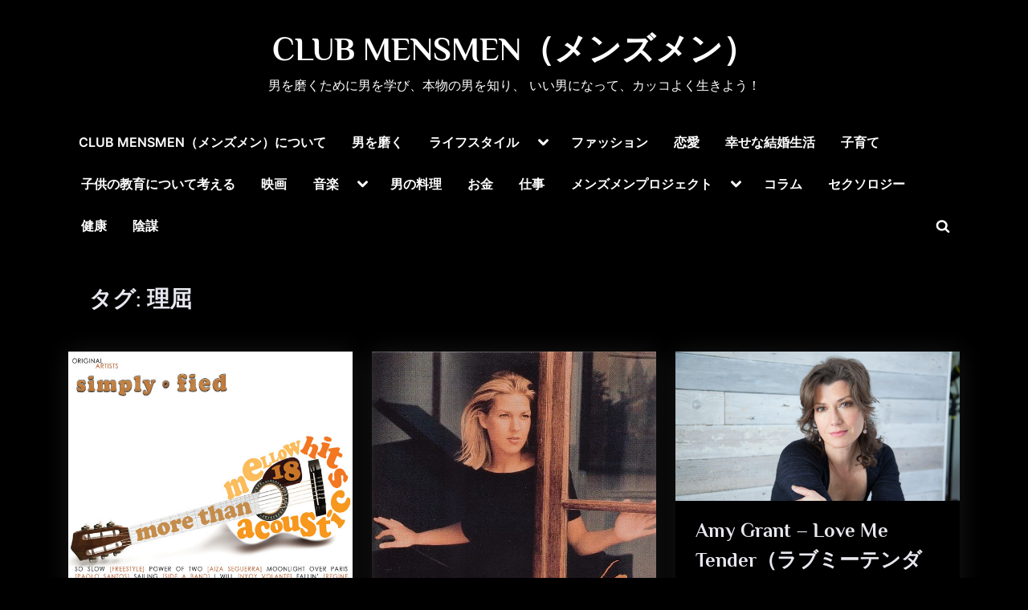

--- FILE ---
content_type: text/html; charset=UTF-8
request_url: https://www.mensmen.jp/tag/%E7%90%86%E5%B1%88/
body_size: 20422
content:
<!DOCTYPE html>
<html dir="ltr" lang="ja" prefix="og: https://ogp.me/ns#">
<head>
	<meta charset="UTF-8">
	<meta name="viewport" content="width=device-width, initial-scale=1.0">
	<link rel="profile" href="https://gmpg.org/xfn/11">
	<title>理屈 | CLUB MENSMEN（メンズメン）</title>

		<!-- All in One SEO 4.9.3 - aioseo.com -->
	<meta name="robots" content="max-image-preview:large" />
	<meta name="google-site-verification" content="1rDzIIdydZyN5uXjzIogYn9SGR0SbQl56nF-krBDvK0" />
	<meta name="p:domain_verify" content="3bf0544e4749c9e379dd951e95432763" />
	<meta name="yandex-verification" content="5db1394a2fe5465e" />
	<link rel="canonical" href="https://www.mensmen.jp/tag/%e7%90%86%e5%b1%88/" />
	<meta name="generator" content="All in One SEO (AIOSEO) 4.9.3" />
		<script type="application/ld+json" class="aioseo-schema">
			{"@context":"https:\/\/schema.org","@graph":[{"@type":"BreadcrumbList","@id":"https:\/\/www.mensmen.jp\/tag\/%E7%90%86%E5%B1%88\/#breadcrumblist","itemListElement":[{"@type":"ListItem","@id":"https:\/\/www.mensmen.jp#listItem","position":1,"name":"\u30e1\u30f3\u30ba\u30e1\u30f3","item":"https:\/\/www.mensmen.jp","nextItem":{"@type":"ListItem","@id":"https:\/\/www.mensmen.jp\/tag\/%e7%90%86%e5%b1%88\/#listItem","name":"\u7406\u5c48"}},{"@type":"ListItem","@id":"https:\/\/www.mensmen.jp\/tag\/%e7%90%86%e5%b1%88\/#listItem","position":2,"name":"\u7406\u5c48","previousItem":{"@type":"ListItem","@id":"https:\/\/www.mensmen.jp#listItem","name":"\u30e1\u30f3\u30ba\u30e1\u30f3"}}]},{"@type":"CollectionPage","@id":"https:\/\/www.mensmen.jp\/tag\/%E7%90%86%E5%B1%88\/#collectionpage","url":"https:\/\/www.mensmen.jp\/tag\/%E7%90%86%E5%B1%88\/","name":"\u7406\u5c48 | CLUB MENSMEN\uff08\u30e1\u30f3\u30ba\u30e1\u30f3\uff09","inLanguage":"ja","isPartOf":{"@id":"https:\/\/www.mensmen.jp\/#website"},"breadcrumb":{"@id":"https:\/\/www.mensmen.jp\/tag\/%E7%90%86%E5%B1%88\/#breadcrumblist"}},{"@type":"Organization","@id":"https:\/\/www.mensmen.jp\/#organization","name":"CLUB MENSMEN\uff08\u30e1\u30f3\u30ba\u30e1\u30f3\uff09","description":"\u7537\u3092\u78e8\u304f\u305f\u3081\u306b\u7537\u3092\u5b66\u3073\u3001\u672c\u7269\u306e\u7537\u3092\u77e5\u308a\u3001 \u3044\u3044\u7537\u306b\u306a\u3063\u3066\u3001\u30ab\u30c3\u30b3\u3088\u304f\u751f\u304d\u3088\u3046\uff01","url":"https:\/\/www.mensmen.jp\/","logo":{"@type":"ImageObject","url":"http:\/\/mensmen.jp\/wp-content\/uploads\/2023\/01\/club-mensmen.gif","@id":"https:\/\/www.mensmen.jp\/tag\/%E7%90%86%E5%B1%88\/#organizationLogo"},"image":{"@id":"https:\/\/www.mensmen.jp\/tag\/%E7%90%86%E5%B1%88\/#organizationLogo"},"sameAs":["https:\/\/www.instagram.com\/club_mensmen\/"]},{"@type":"WebSite","@id":"https:\/\/www.mensmen.jp\/#website","url":"https:\/\/www.mensmen.jp\/","name":"CLUB MENSMEN\uff08\u30e1\u30f3\u30ba\u30e1\u30f3\uff09","alternateName":"CLUB MENSMEN\uff08\u30e1\u30f3\u30ba\u30e1\u30f3\uff09","description":"\u7537\u3092\u78e8\u304f\u305f\u3081\u306b\u7537\u3092\u5b66\u3073\u3001\u672c\u7269\u306e\u7537\u3092\u77e5\u308a\u3001 \u3044\u3044\u7537\u306b\u306a\u3063\u3066\u3001\u30ab\u30c3\u30b3\u3088\u304f\u751f\u304d\u3088\u3046\uff01","inLanguage":"ja","publisher":{"@id":"https:\/\/www.mensmen.jp\/#organization"}}]}
		</script>
		<!-- All in One SEO -->

<script id="wpp-js" src="https://www.mensmen.jp/wp-content/plugins/wordpress-popular-posts/assets/js/wpp.min.js" data-sampling="0" data-sampling-rate="100" data-api-url="https://www.mensmen.jp/wp-json/wordpress-popular-posts" data-post-id="0" data-token="efc7165c5c" data-lang="0" data-debug="0"></script>
<link rel='dns-prefetch' href='//stats.wp.com' />
<link rel='dns-prefetch' href='//v0.wordpress.com' />
<link rel='dns-prefetch' href='//widgets.wp.com' />
<link rel='dns-prefetch' href='//s0.wp.com' />
<link rel='dns-prefetch' href='//0.gravatar.com' />
<link rel='dns-prefetch' href='//1.gravatar.com' />
<link rel='dns-prefetch' href='//2.gravatar.com' />
<link rel="alternate" type="application/rss+xml" title="CLUB MENSMEN（メンズメン） &raquo; フィード" href="https://www.mensmen.jp/feed/" />
<link rel="alternate" type="application/rss+xml" title="CLUB MENSMEN（メンズメン） &raquo; コメントフィード" href="https://www.mensmen.jp/comments/feed/" />
<link rel="alternate" type="application/rss+xml" title="CLUB MENSMEN（メンズメン） &raquo; 理屈 タグのフィード" href="https://www.mensmen.jp/tag/%e7%90%86%e5%b1%88/feed/" />
		<!-- This site uses the Google Analytics by MonsterInsights plugin v9.11.1 - Using Analytics tracking - https://www.monsterinsights.com/ -->
							<script src="//www.googletagmanager.com/gtag/js?id=G-3FX8FPZ4WQ"  data-cfasync="false" data-wpfc-render="false" async></script>
			<script data-cfasync="false" data-wpfc-render="false">
				var mi_version = '9.11.1';
				var mi_track_user = true;
				var mi_no_track_reason = '';
								var MonsterInsightsDefaultLocations = {"page_location":"https:\/\/www.mensmen.jp\/tag\/%E7%90%86%E5%B1%88\/"};
								if ( typeof MonsterInsightsPrivacyGuardFilter === 'function' ) {
					var MonsterInsightsLocations = (typeof MonsterInsightsExcludeQuery === 'object') ? MonsterInsightsPrivacyGuardFilter( MonsterInsightsExcludeQuery ) : MonsterInsightsPrivacyGuardFilter( MonsterInsightsDefaultLocations );
				} else {
					var MonsterInsightsLocations = (typeof MonsterInsightsExcludeQuery === 'object') ? MonsterInsightsExcludeQuery : MonsterInsightsDefaultLocations;
				}

								var disableStrs = [
										'ga-disable-G-3FX8FPZ4WQ',
									];

				/* Function to detect opted out users */
				function __gtagTrackerIsOptedOut() {
					for (var index = 0; index < disableStrs.length; index++) {
						if (document.cookie.indexOf(disableStrs[index] + '=true') > -1) {
							return true;
						}
					}

					return false;
				}

				/* Disable tracking if the opt-out cookie exists. */
				if (__gtagTrackerIsOptedOut()) {
					for (var index = 0; index < disableStrs.length; index++) {
						window[disableStrs[index]] = true;
					}
				}

				/* Opt-out function */
				function __gtagTrackerOptout() {
					for (var index = 0; index < disableStrs.length; index++) {
						document.cookie = disableStrs[index] + '=true; expires=Thu, 31 Dec 2099 23:59:59 UTC; path=/';
						window[disableStrs[index]] = true;
					}
				}

				if ('undefined' === typeof gaOptout) {
					function gaOptout() {
						__gtagTrackerOptout();
					}
				}
								window.dataLayer = window.dataLayer || [];

				window.MonsterInsightsDualTracker = {
					helpers: {},
					trackers: {},
				};
				if (mi_track_user) {
					function __gtagDataLayer() {
						dataLayer.push(arguments);
					}

					function __gtagTracker(type, name, parameters) {
						if (!parameters) {
							parameters = {};
						}

						if (parameters.send_to) {
							__gtagDataLayer.apply(null, arguments);
							return;
						}

						if (type === 'event') {
														parameters.send_to = monsterinsights_frontend.v4_id;
							var hookName = name;
							if (typeof parameters['event_category'] !== 'undefined') {
								hookName = parameters['event_category'] + ':' + name;
							}

							if (typeof MonsterInsightsDualTracker.trackers[hookName] !== 'undefined') {
								MonsterInsightsDualTracker.trackers[hookName](parameters);
							} else {
								__gtagDataLayer('event', name, parameters);
							}
							
						} else {
							__gtagDataLayer.apply(null, arguments);
						}
					}

					__gtagTracker('js', new Date());
					__gtagTracker('set', {
						'developer_id.dZGIzZG': true,
											});
					if ( MonsterInsightsLocations.page_location ) {
						__gtagTracker('set', MonsterInsightsLocations);
					}
										__gtagTracker('config', 'G-3FX8FPZ4WQ', {"forceSSL":"true","link_attribution":"true"} );
										window.gtag = __gtagTracker;										(function () {
						/* https://developers.google.com/analytics/devguides/collection/analyticsjs/ */
						/* ga and __gaTracker compatibility shim. */
						var noopfn = function () {
							return null;
						};
						var newtracker = function () {
							return new Tracker();
						};
						var Tracker = function () {
							return null;
						};
						var p = Tracker.prototype;
						p.get = noopfn;
						p.set = noopfn;
						p.send = function () {
							var args = Array.prototype.slice.call(arguments);
							args.unshift('send');
							__gaTracker.apply(null, args);
						};
						var __gaTracker = function () {
							var len = arguments.length;
							if (len === 0) {
								return;
							}
							var f = arguments[len - 1];
							if (typeof f !== 'object' || f === null || typeof f.hitCallback !== 'function') {
								if ('send' === arguments[0]) {
									var hitConverted, hitObject = false, action;
									if ('event' === arguments[1]) {
										if ('undefined' !== typeof arguments[3]) {
											hitObject = {
												'eventAction': arguments[3],
												'eventCategory': arguments[2],
												'eventLabel': arguments[4],
												'value': arguments[5] ? arguments[5] : 1,
											}
										}
									}
									if ('pageview' === arguments[1]) {
										if ('undefined' !== typeof arguments[2]) {
											hitObject = {
												'eventAction': 'page_view',
												'page_path': arguments[2],
											}
										}
									}
									if (typeof arguments[2] === 'object') {
										hitObject = arguments[2];
									}
									if (typeof arguments[5] === 'object') {
										Object.assign(hitObject, arguments[5]);
									}
									if ('undefined' !== typeof arguments[1].hitType) {
										hitObject = arguments[1];
										if ('pageview' === hitObject.hitType) {
											hitObject.eventAction = 'page_view';
										}
									}
									if (hitObject) {
										action = 'timing' === arguments[1].hitType ? 'timing_complete' : hitObject.eventAction;
										hitConverted = mapArgs(hitObject);
										__gtagTracker('event', action, hitConverted);
									}
								}
								return;
							}

							function mapArgs(args) {
								var arg, hit = {};
								var gaMap = {
									'eventCategory': 'event_category',
									'eventAction': 'event_action',
									'eventLabel': 'event_label',
									'eventValue': 'event_value',
									'nonInteraction': 'non_interaction',
									'timingCategory': 'event_category',
									'timingVar': 'name',
									'timingValue': 'value',
									'timingLabel': 'event_label',
									'page': 'page_path',
									'location': 'page_location',
									'title': 'page_title',
									'referrer' : 'page_referrer',
								};
								for (arg in args) {
																		if (!(!args.hasOwnProperty(arg) || !gaMap.hasOwnProperty(arg))) {
										hit[gaMap[arg]] = args[arg];
									} else {
										hit[arg] = args[arg];
									}
								}
								return hit;
							}

							try {
								f.hitCallback();
							} catch (ex) {
							}
						};
						__gaTracker.create = newtracker;
						__gaTracker.getByName = newtracker;
						__gaTracker.getAll = function () {
							return [];
						};
						__gaTracker.remove = noopfn;
						__gaTracker.loaded = true;
						window['__gaTracker'] = __gaTracker;
					})();
									} else {
										console.log("");
					(function () {
						function __gtagTracker() {
							return null;
						}

						window['__gtagTracker'] = __gtagTracker;
						window['gtag'] = __gtagTracker;
					})();
									}
			</script>
							<!-- / Google Analytics by MonsterInsights -->
		<style id='wp-img-auto-sizes-contain-inline-css'>
img:is([sizes=auto i],[sizes^="auto," i]){contain-intrinsic-size:3000px 1500px}
/*# sourceURL=wp-img-auto-sizes-contain-inline-css */
</style>
<style id='wp-emoji-styles-inline-css'>

	img.wp-smiley, img.emoji {
		display: inline !important;
		border: none !important;
		box-shadow: none !important;
		height: 1em !important;
		width: 1em !important;
		margin: 0 0.07em !important;
		vertical-align: -0.1em !important;
		background: none !important;
		padding: 0 !important;
	}
/*# sourceURL=wp-emoji-styles-inline-css */
</style>
<style id='wp-block-library-inline-css'>
:root{--wp-block-synced-color:#7a00df;--wp-block-synced-color--rgb:122,0,223;--wp-bound-block-color:var(--wp-block-synced-color);--wp-editor-canvas-background:#ddd;--wp-admin-theme-color:#007cba;--wp-admin-theme-color--rgb:0,124,186;--wp-admin-theme-color-darker-10:#006ba1;--wp-admin-theme-color-darker-10--rgb:0,107,160.5;--wp-admin-theme-color-darker-20:#005a87;--wp-admin-theme-color-darker-20--rgb:0,90,135;--wp-admin-border-width-focus:2px}@media (min-resolution:192dpi){:root{--wp-admin-border-width-focus:1.5px}}.wp-element-button{cursor:pointer}:root .has-very-light-gray-background-color{background-color:#eee}:root .has-very-dark-gray-background-color{background-color:#313131}:root .has-very-light-gray-color{color:#eee}:root .has-very-dark-gray-color{color:#313131}:root .has-vivid-green-cyan-to-vivid-cyan-blue-gradient-background{background:linear-gradient(135deg,#00d084,#0693e3)}:root .has-purple-crush-gradient-background{background:linear-gradient(135deg,#34e2e4,#4721fb 50%,#ab1dfe)}:root .has-hazy-dawn-gradient-background{background:linear-gradient(135deg,#faaca8,#dad0ec)}:root .has-subdued-olive-gradient-background{background:linear-gradient(135deg,#fafae1,#67a671)}:root .has-atomic-cream-gradient-background{background:linear-gradient(135deg,#fdd79a,#004a59)}:root .has-nightshade-gradient-background{background:linear-gradient(135deg,#330968,#31cdcf)}:root .has-midnight-gradient-background{background:linear-gradient(135deg,#020381,#2874fc)}:root{--wp--preset--font-size--normal:16px;--wp--preset--font-size--huge:42px}.has-regular-font-size{font-size:1em}.has-larger-font-size{font-size:2.625em}.has-normal-font-size{font-size:var(--wp--preset--font-size--normal)}.has-huge-font-size{font-size:var(--wp--preset--font-size--huge)}.has-text-align-center{text-align:center}.has-text-align-left{text-align:left}.has-text-align-right{text-align:right}.has-fit-text{white-space:nowrap!important}#end-resizable-editor-section{display:none}.aligncenter{clear:both}.items-justified-left{justify-content:flex-start}.items-justified-center{justify-content:center}.items-justified-right{justify-content:flex-end}.items-justified-space-between{justify-content:space-between}.screen-reader-text{border:0;clip-path:inset(50%);height:1px;margin:-1px;overflow:hidden;padding:0;position:absolute;width:1px;word-wrap:normal!important}.screen-reader-text:focus{background-color:#ddd;clip-path:none;color:#444;display:block;font-size:1em;height:auto;left:5px;line-height:normal;padding:15px 23px 14px;text-decoration:none;top:5px;width:auto;z-index:100000}html :where(.has-border-color){border-style:solid}html :where([style*=border-top-color]){border-top-style:solid}html :where([style*=border-right-color]){border-right-style:solid}html :where([style*=border-bottom-color]){border-bottom-style:solid}html :where([style*=border-left-color]){border-left-style:solid}html :where([style*=border-width]){border-style:solid}html :where([style*=border-top-width]){border-top-style:solid}html :where([style*=border-right-width]){border-right-style:solid}html :where([style*=border-bottom-width]){border-bottom-style:solid}html :where([style*=border-left-width]){border-left-style:solid}html :where(img[class*=wp-image-]){height:auto;max-width:100%}:where(figure){margin:0 0 1em}html :where(.is-position-sticky){--wp-admin--admin-bar--position-offset:var(--wp-admin--admin-bar--height,0px)}@media screen and (max-width:600px){html :where(.is-position-sticky){--wp-admin--admin-bar--position-offset:0px}}

/*# sourceURL=wp-block-library-inline-css */
</style><style id='wp-block-tag-cloud-inline-css'>
.wp-block-tag-cloud{box-sizing:border-box}.wp-block-tag-cloud.aligncenter{justify-content:center;text-align:center}.wp-block-tag-cloud a{display:inline-block;margin-right:5px}.wp-block-tag-cloud span{display:inline-block;margin-left:5px;text-decoration:none}:root :where(.wp-block-tag-cloud.is-style-outline){display:flex;flex-wrap:wrap;gap:1ch}:root :where(.wp-block-tag-cloud.is-style-outline a){border:1px solid;font-size:unset!important;margin-right:0;padding:1ch 2ch;text-decoration:none!important}
/*# sourceURL=https://www.mensmen.jp/wp-includes/blocks/tag-cloud/style.min.css */
</style>
<style id='wp-block-paragraph-inline-css'>
.is-small-text{font-size:.875em}.is-regular-text{font-size:1em}.is-large-text{font-size:2.25em}.is-larger-text{font-size:3em}.has-drop-cap:not(:focus):first-letter{float:left;font-size:8.4em;font-style:normal;font-weight:100;line-height:.68;margin:.05em .1em 0 0;text-transform:uppercase}body.rtl .has-drop-cap:not(:focus):first-letter{float:none;margin-left:.1em}p.has-drop-cap.has-background{overflow:hidden}:root :where(p.has-background){padding:1.25em 2.375em}:where(p.has-text-color:not(.has-link-color)) a{color:inherit}p.has-text-align-left[style*="writing-mode:vertical-lr"],p.has-text-align-right[style*="writing-mode:vertical-rl"]{rotate:180deg}
/*# sourceURL=https://www.mensmen.jp/wp-includes/blocks/paragraph/style.min.css */
</style>
<style id='global-styles-inline-css'>
:root{--wp--preset--aspect-ratio--square: 1;--wp--preset--aspect-ratio--4-3: 4/3;--wp--preset--aspect-ratio--3-4: 3/4;--wp--preset--aspect-ratio--3-2: 3/2;--wp--preset--aspect-ratio--2-3: 2/3;--wp--preset--aspect-ratio--16-9: 16/9;--wp--preset--aspect-ratio--9-16: 9/16;--wp--preset--color--black: #000000;--wp--preset--color--cyan-bluish-gray: #abb8c3;--wp--preset--color--white: #ffffff;--wp--preset--color--pale-pink: #f78da7;--wp--preset--color--vivid-red: #cf2e2e;--wp--preset--color--luminous-vivid-orange: #ff6900;--wp--preset--color--luminous-vivid-amber: #fcb900;--wp--preset--color--light-green-cyan: #7bdcb5;--wp--preset--color--vivid-green-cyan: #00d084;--wp--preset--color--pale-cyan-blue: #8ed1fc;--wp--preset--color--vivid-cyan-blue: #0693e3;--wp--preset--color--vivid-purple: #9b51e0;--wp--preset--gradient--vivid-cyan-blue-to-vivid-purple: linear-gradient(135deg,rgb(6,147,227) 0%,rgb(155,81,224) 100%);--wp--preset--gradient--light-green-cyan-to-vivid-green-cyan: linear-gradient(135deg,rgb(122,220,180) 0%,rgb(0,208,130) 100%);--wp--preset--gradient--luminous-vivid-amber-to-luminous-vivid-orange: linear-gradient(135deg,rgb(252,185,0) 0%,rgb(255,105,0) 100%);--wp--preset--gradient--luminous-vivid-orange-to-vivid-red: linear-gradient(135deg,rgb(255,105,0) 0%,rgb(207,46,46) 100%);--wp--preset--gradient--very-light-gray-to-cyan-bluish-gray: linear-gradient(135deg,rgb(238,238,238) 0%,rgb(169,184,195) 100%);--wp--preset--gradient--cool-to-warm-spectrum: linear-gradient(135deg,rgb(74,234,220) 0%,rgb(151,120,209) 20%,rgb(207,42,186) 40%,rgb(238,44,130) 60%,rgb(251,105,98) 80%,rgb(254,248,76) 100%);--wp--preset--gradient--blush-light-purple: linear-gradient(135deg,rgb(255,206,236) 0%,rgb(152,150,240) 100%);--wp--preset--gradient--blush-bordeaux: linear-gradient(135deg,rgb(254,205,165) 0%,rgb(254,45,45) 50%,rgb(107,0,62) 100%);--wp--preset--gradient--luminous-dusk: linear-gradient(135deg,rgb(255,203,112) 0%,rgb(199,81,192) 50%,rgb(65,88,208) 100%);--wp--preset--gradient--pale-ocean: linear-gradient(135deg,rgb(255,245,203) 0%,rgb(182,227,212) 50%,rgb(51,167,181) 100%);--wp--preset--gradient--electric-grass: linear-gradient(135deg,rgb(202,248,128) 0%,rgb(113,206,126) 100%);--wp--preset--gradient--midnight: linear-gradient(135deg,rgb(2,3,129) 0%,rgb(40,116,252) 100%);--wp--preset--font-size--small: 13px;--wp--preset--font-size--medium: 20px;--wp--preset--font-size--large: 36px;--wp--preset--font-size--x-large: 42px;--wp--preset--spacing--20: 0.44rem;--wp--preset--spacing--30: 0.67rem;--wp--preset--spacing--40: 1rem;--wp--preset--spacing--50: 1.5rem;--wp--preset--spacing--60: 2.25rem;--wp--preset--spacing--70: 3.38rem;--wp--preset--spacing--80: 5.06rem;--wp--preset--shadow--natural: 6px 6px 9px rgba(0, 0, 0, 0.2);--wp--preset--shadow--deep: 12px 12px 50px rgba(0, 0, 0, 0.4);--wp--preset--shadow--sharp: 6px 6px 0px rgba(0, 0, 0, 0.2);--wp--preset--shadow--outlined: 6px 6px 0px -3px rgb(255, 255, 255), 6px 6px rgb(0, 0, 0);--wp--preset--shadow--crisp: 6px 6px 0px rgb(0, 0, 0);}:where(.is-layout-flex){gap: 0.5em;}:where(.is-layout-grid){gap: 0.5em;}body .is-layout-flex{display: flex;}.is-layout-flex{flex-wrap: wrap;align-items: center;}.is-layout-flex > :is(*, div){margin: 0;}body .is-layout-grid{display: grid;}.is-layout-grid > :is(*, div){margin: 0;}:where(.wp-block-columns.is-layout-flex){gap: 2em;}:where(.wp-block-columns.is-layout-grid){gap: 2em;}:where(.wp-block-post-template.is-layout-flex){gap: 1.25em;}:where(.wp-block-post-template.is-layout-grid){gap: 1.25em;}.has-black-color{color: var(--wp--preset--color--black) !important;}.has-cyan-bluish-gray-color{color: var(--wp--preset--color--cyan-bluish-gray) !important;}.has-white-color{color: var(--wp--preset--color--white) !important;}.has-pale-pink-color{color: var(--wp--preset--color--pale-pink) !important;}.has-vivid-red-color{color: var(--wp--preset--color--vivid-red) !important;}.has-luminous-vivid-orange-color{color: var(--wp--preset--color--luminous-vivid-orange) !important;}.has-luminous-vivid-amber-color{color: var(--wp--preset--color--luminous-vivid-amber) !important;}.has-light-green-cyan-color{color: var(--wp--preset--color--light-green-cyan) !important;}.has-vivid-green-cyan-color{color: var(--wp--preset--color--vivid-green-cyan) !important;}.has-pale-cyan-blue-color{color: var(--wp--preset--color--pale-cyan-blue) !important;}.has-vivid-cyan-blue-color{color: var(--wp--preset--color--vivid-cyan-blue) !important;}.has-vivid-purple-color{color: var(--wp--preset--color--vivid-purple) !important;}.has-black-background-color{background-color: var(--wp--preset--color--black) !important;}.has-cyan-bluish-gray-background-color{background-color: var(--wp--preset--color--cyan-bluish-gray) !important;}.has-white-background-color{background-color: var(--wp--preset--color--white) !important;}.has-pale-pink-background-color{background-color: var(--wp--preset--color--pale-pink) !important;}.has-vivid-red-background-color{background-color: var(--wp--preset--color--vivid-red) !important;}.has-luminous-vivid-orange-background-color{background-color: var(--wp--preset--color--luminous-vivid-orange) !important;}.has-luminous-vivid-amber-background-color{background-color: var(--wp--preset--color--luminous-vivid-amber) !important;}.has-light-green-cyan-background-color{background-color: var(--wp--preset--color--light-green-cyan) !important;}.has-vivid-green-cyan-background-color{background-color: var(--wp--preset--color--vivid-green-cyan) !important;}.has-pale-cyan-blue-background-color{background-color: var(--wp--preset--color--pale-cyan-blue) !important;}.has-vivid-cyan-blue-background-color{background-color: var(--wp--preset--color--vivid-cyan-blue) !important;}.has-vivid-purple-background-color{background-color: var(--wp--preset--color--vivid-purple) !important;}.has-black-border-color{border-color: var(--wp--preset--color--black) !important;}.has-cyan-bluish-gray-border-color{border-color: var(--wp--preset--color--cyan-bluish-gray) !important;}.has-white-border-color{border-color: var(--wp--preset--color--white) !important;}.has-pale-pink-border-color{border-color: var(--wp--preset--color--pale-pink) !important;}.has-vivid-red-border-color{border-color: var(--wp--preset--color--vivid-red) !important;}.has-luminous-vivid-orange-border-color{border-color: var(--wp--preset--color--luminous-vivid-orange) !important;}.has-luminous-vivid-amber-border-color{border-color: var(--wp--preset--color--luminous-vivid-amber) !important;}.has-light-green-cyan-border-color{border-color: var(--wp--preset--color--light-green-cyan) !important;}.has-vivid-green-cyan-border-color{border-color: var(--wp--preset--color--vivid-green-cyan) !important;}.has-pale-cyan-blue-border-color{border-color: var(--wp--preset--color--pale-cyan-blue) !important;}.has-vivid-cyan-blue-border-color{border-color: var(--wp--preset--color--vivid-cyan-blue) !important;}.has-vivid-purple-border-color{border-color: var(--wp--preset--color--vivid-purple) !important;}.has-vivid-cyan-blue-to-vivid-purple-gradient-background{background: var(--wp--preset--gradient--vivid-cyan-blue-to-vivid-purple) !important;}.has-light-green-cyan-to-vivid-green-cyan-gradient-background{background: var(--wp--preset--gradient--light-green-cyan-to-vivid-green-cyan) !important;}.has-luminous-vivid-amber-to-luminous-vivid-orange-gradient-background{background: var(--wp--preset--gradient--luminous-vivid-amber-to-luminous-vivid-orange) !important;}.has-luminous-vivid-orange-to-vivid-red-gradient-background{background: var(--wp--preset--gradient--luminous-vivid-orange-to-vivid-red) !important;}.has-very-light-gray-to-cyan-bluish-gray-gradient-background{background: var(--wp--preset--gradient--very-light-gray-to-cyan-bluish-gray) !important;}.has-cool-to-warm-spectrum-gradient-background{background: var(--wp--preset--gradient--cool-to-warm-spectrum) !important;}.has-blush-light-purple-gradient-background{background: var(--wp--preset--gradient--blush-light-purple) !important;}.has-blush-bordeaux-gradient-background{background: var(--wp--preset--gradient--blush-bordeaux) !important;}.has-luminous-dusk-gradient-background{background: var(--wp--preset--gradient--luminous-dusk) !important;}.has-pale-ocean-gradient-background{background: var(--wp--preset--gradient--pale-ocean) !important;}.has-electric-grass-gradient-background{background: var(--wp--preset--gradient--electric-grass) !important;}.has-midnight-gradient-background{background: var(--wp--preset--gradient--midnight) !important;}.has-small-font-size{font-size: var(--wp--preset--font-size--small) !important;}.has-medium-font-size{font-size: var(--wp--preset--font-size--medium) !important;}.has-large-font-size{font-size: var(--wp--preset--font-size--large) !important;}.has-x-large-font-size{font-size: var(--wp--preset--font-size--x-large) !important;}
/*# sourceURL=global-styles-inline-css */
</style>

<style id='classic-theme-styles-inline-css'>
/*! This file is auto-generated */
.wp-block-button__link{color:#fff;background-color:#32373c;border-radius:9999px;box-shadow:none;text-decoration:none;padding:calc(.667em + 2px) calc(1.333em + 2px);font-size:1.125em}.wp-block-file__button{background:#32373c;color:#fff;text-decoration:none}
/*# sourceURL=/wp-includes/css/classic-themes.min.css */
</style>
<link rel='stylesheet' id='SFSImainCss-css' href='https://www.mensmen.jp/wp-content/plugins/ultimate-social-media-icons/css/sfsi-style.css?ver=2.8.6' media='all' />
<link rel='stylesheet' id='wordpress-popular-posts-css-css' href='https://www.mensmen.jp/wp-content/plugins/wordpress-popular-posts/assets/css/wpp.css?ver=7.0.1' media='all' />
<link rel='stylesheet' id='pressbook-masonry-dark-fonts-css' href='https://www.mensmen.jp/wp-content/fonts/734af3a08485335a5d7b74e3fc92d337.css' media='all' />
<link rel='stylesheet' id='pressbook-style-css' href='https://www.mensmen.jp/wp-content/themes/pressbook/style.min.css?ver=1.7.7' media='all' />
<link rel='stylesheet' id='pressbook-masonry-dark-style-css' href='https://www.mensmen.jp/wp-content/themes/pressbook-masonry-dark/style.min.css?ver=1.0.3' media='all' />
<style id='pressbook-masonry-dark-style-inline-css'>
.site-branding{background-position:left bottom;}.site-branding{background-repeat:no-repeat;}.site-branding{background-size:contain;}.top-banner-image{max-height:150px;}.top-navbar{background:linear-gradient(0deg, #000000 0%, #000000 100%);}.social-navigation a:active .svg-icon,.social-navigation a:focus .svg-icon,.social-navigation a:hover .svg-icon{color:#000000;}.primary-navbar,.main-navigation ul ul{background:#000000;}.site-branding{background-color:#000000;}.site-title,.site-title a,.site-title a:active,.site-title a:focus,.site-title a:hover{color:#ffffff;}.site-tagline{color:#ffffff;}.more-link,.wp-block-search .wp-block-search__button,button,input[type=button],input[type=reset],input[type=submit]{background-image:linear-gradient(to right, #1b0000 0%, #dd0000 51%, #1b0000 100%);}.more-link,.wp-block-search .wp-block-search__button,button,input[type=button],input[type=reset],input[type=submit]{font-weight:600;}h1,h2,h3,h4,h5,h6{font-weight:700;}.site-title{font-weight:700;}.c-sidebar .widget{border-color:#ffffff;}.footer-widgets,.copyright-text{background:rgba(0,0,0,0.94);}.copyright-text a,.footer-widgets .widget li::before{color:#ffffff;}.footer-widgets .widget .widget-title::after,.footer-widgets .widget_block h1:first-child::after,.footer-widgets .widget_block h2:first-child::after,.footer-widgets .widget_block h3:first-child::after{background:#ffffff;}.main-navigation .menu .current-menu-ancestor>a,.main-navigation .menu .current-menu-item>a,.main-navigation .menu .current-menu-parent>a,.main-navigation .main-navigation-arrow-btn:active,.main-navigation .main-navigation-arrow-btn:hover,.main-navigation a:active,.main-navigation a:focus,.main-navigation a:hover,.main-navigation li.focus>.main-navigation-arrow-btn,.main-navigation:not(.toggled) li:hover>.main-navigation-arrow-btn{background:rgba(86,0,23,0.95);}
/*# sourceURL=pressbook-masonry-dark-style-inline-css */
</style>
<link rel='stylesheet' id='jetpack_likes-css' href='https://www.mensmen.jp/wp-content/plugins/jetpack/modules/likes/style.css?ver=14.4.1' media='all' />
<script src="https://www.mensmen.jp/wp-content/plugins/google-analytics-for-wordpress/assets/js/frontend-gtag.min.js?ver=9.11.1" id="monsterinsights-frontend-script-js" async data-wp-strategy="async"></script>
<script data-cfasync="false" data-wpfc-render="false" id='monsterinsights-frontend-script-js-extra'>var monsterinsights_frontend = {"js_events_tracking":"true","download_extensions":"doc,pdf,ppt,zip,xls,docx,pptx,xlsx","inbound_paths":"[{\"path\":\"\\\/go\\\/\",\"label\":\"affiliate\"},{\"path\":\"\\\/recommend\\\/\",\"label\":\"affiliate\"}]","home_url":"https:\/\/www.mensmen.jp","hash_tracking":"false","v4_id":"G-3FX8FPZ4WQ"};</script>
<script src="https://www.mensmen.jp/wp-includes/js/jquery/jquery.min.js?ver=3.7.1" id="jquery-core-js"></script>
<script src="https://www.mensmen.jp/wp-includes/js/jquery/jquery-migrate.min.js?ver=3.4.1" id="jquery-migrate-js"></script>
<script src="https://www.mensmen.jp/wp-content/themes/pressbook-masonry-dark/assets/macy/macy.min.js?ver=2.5.1" id="macy-js"></script>
<link rel="https://api.w.org/" href="https://www.mensmen.jp/wp-json/" /><link rel="alternate" title="JSON" type="application/json" href="https://www.mensmen.jp/wp-json/wp/v2/tags/1806" /><link rel="EditURI" type="application/rsd+xml" title="RSD" href="https://www.mensmen.jp/xmlrpc.php?rsd" />
<meta name="generator" content="WordPress 6.9" />
<meta name="follow.[base64]" content="JvF74vvyzbaKkWbFgysN"/>	<style>img#wpstats{display:none}</style>
		            <style id="wpp-loading-animation-styles">@-webkit-keyframes bgslide{from{background-position-x:0}to{background-position-x:-200%}}@keyframes bgslide{from{background-position-x:0}to{background-position-x:-200%}}.wpp-widget-block-placeholder,.wpp-shortcode-placeholder{margin:0 auto;width:60px;height:3px;background:#dd3737;background:linear-gradient(90deg,#dd3737 0%,#571313 10%,#dd3737 100%);background-size:200% auto;border-radius:3px;-webkit-animation:bgslide 1s infinite linear;animation:bgslide 1s infinite linear}</style>
            <style id="custom-background-css">
body.custom-background { background-color: #000000; }
</style>
	<link rel="icon" href="https://www.mensmen.jp/wp-content/uploads/2023/01/club-mensmen-150x150.gif" sizes="32x32" />
<link rel="icon" href="https://www.mensmen.jp/wp-content/uploads/2023/01/club-mensmen-300x300.gif" sizes="192x192" />
<link rel="apple-touch-icon" href="https://www.mensmen.jp/wp-content/uploads/2023/01/club-mensmen-300x300.gif" />
<meta name="msapplication-TileImage" content="https://www.mensmen.jp/wp-content/uploads/2023/01/club-mensmen-300x300.gif" />
</head>
<body class="archive tag tag-1806 custom-background wp-embed-responsive wp-theme-pressbook wp-child-theme-pressbook-masonry-dark sfsi_actvite_theme_default hfeed single-sidebar left-sidebar content-no-t-padding content-no-b-padding content-no-x-padding side-widget-ld-lg-left pressbook-dark date-hidden comment-hidden pb-content-grid">

<div id="page" class="site">
	<a class="skip-link screen-reader-text" href="#content">Skip to content</a>

	<header id="masthead" class="site-header">
		<div class="site-branding">
		<div class="u-wrapper site-branding-wrap">
		<div class="site-logo-title logo--lg-size-6 logo--md-size-5 logo--sm-size-2">
			
			<div class="site-title-tagline">
							<p class="site-title site-title--lg-size-8 site-title--md-size-6 site-title--sm-size-3"><a href="https://www.mensmen.jp/" rel="home">CLUB MENSMEN（メンズメン）</a></p>
								<p class="site-tagline tagline--lg-size-5 tagline--md-size-4 tagline--sm-size-2">男を磨くために男を学び、本物の男を知り、 いい男になって、カッコよく生きよう！</p>
			</div><!-- .site-title-tagline -->
		</div><!-- .site-logo-title -->

			</div><!-- .site-branding-wrap -->
</div><!-- .site-branding -->
	<div class="primary-navbar">
		<div class="u-wrapper primary-navbar-wrap">
			<nav id="site-navigation" class="main-navigation" aria-label="Primary Menu">
				<button class="primary-menu-toggle" aria-controls="primary-menu" aria-expanded="false" aria-label="Toggle Primary Menu">
					<svg class="svg-icon" width="24" height="24" aria-hidden="true" role="img" focusable="false" viewBox="0.0 0 1536.0 2048" xmlns="http://www.w3.org/2000/svg"><path d="M1536,1472v128c0,17.333-6.333,32.333-19,45s-27.667,19-45,19H64c-17.333,0-32.333-6.333-45-19s-19-27.667-19-45v-128  c0-17.333,6.333-32.333,19-45s27.667-19,45-19h1408c17.333,0,32.333,6.333,45,19S1536,1454.667,1536,1472z M1536,960v128  c0,17.333-6.333,32.333-19,45s-27.667,19-45,19H64c-17.333,0-32.333-6.333-45-19s-19-27.667-19-45V960c0-17.333,6.333-32.333,19-45  s27.667-19,45-19h1408c17.333,0,32.333,6.333,45,19S1536,942.667,1536,960z M1536,448v128c0,17.333-6.333,32.333-19,45  s-27.667,19-45,19H64c-17.333,0-32.333-6.333-45-19S0,593.333,0,576V448c0-17.333,6.333-32.333,19-45s27.667-19,45-19h1408  c17.333,0,32.333,6.333,45,19S1536,430.667,1536,448z"></path></svg><svg class="svg-icon" width="24" height="24" aria-hidden="true" role="img" focusable="false" viewBox="0 0 1792 1792" xmlns="http://www.w3.org/2000/svg"><path d="M1490 1322q0 40-28 68l-136 136q-28 28-68 28t-68-28l-294-294-294 294q-28 28-68 28t-68-28l-136-136q-28-28-28-68t28-68l294-294-294-294q-28-28-28-68t28-68l136-136q28-28 68-28t68 28l294 294 294-294q28-28 68-28t68 28l136 136q28 28 28 68t-28 68l-294 294 294 294q28 28 28 68z" /></svg>				</button>
				<div class="menu-%e3%83%a1%e3%83%8b%e3%83%a5%e3%83%bc-container"><ul id="primary-menu" class="menu"><li id="menu-item-314" class="menu-item menu-item-type-post_type menu-item-object-page menu-item-314"><a href="https://www.mensmen.jp/club-mensmen%e3%81%ab%e3%81%a4%e3%81%84%e3%81%a6/">CLUB MENSMEN（メンズメン）について</a></li>
<li id="menu-item-25" class="menu-item menu-item-type-taxonomy menu-item-object-category menu-item-25"><a href="https://www.mensmen.jp/category/%e7%94%b7%e3%82%92%e7%a3%a8%e3%81%8f/">男を磨く</a></li>
<li id="menu-item-26" class="menu-item menu-item-type-taxonomy menu-item-object-category menu-item-has-children menu-item-26"><a href="https://www.mensmen.jp/category/%e3%83%a9%e3%82%a4%e3%83%95%e3%82%b9%e3%82%bf%e3%82%a4%e3%83%ab/">ライフスタイル</a><button class="main-navigation-arrow-btn" aria-expanded="false"><span class="screen-reader-text">Toggle sub-menu</span><svg class="svg-icon" width="24" height="24" aria-hidden="true" role="img" focusable="false" viewBox="53.0 0 1558.0 2048" xmlns="http://www.w3.org/2000/svg"><path d="M1611,832c0,35.333-12.333,65.333-37,90l-651,651c-25.333,25.333-55.667,38-91,38c-36,0-66-12.667-90-38L91,922  c-25.333-24-38-54-38-90c0-35.333,12.667-65.667,38-91l74-75c26-24.667,56.333-37,91-37c35.333,0,65.333,12.333,90,37l486,486  l486-486c24.667-24.667,54.667-37,90-37c34.667,0,65,12.333,91,37l75,75C1598.667,767,1611,797.333,1611,832z" /></svg></button>
<ul class="sub-menu">
	<li id="menu-item-1782" class="menu-item menu-item-type-taxonomy menu-item-object-category menu-item-1782"><a href="https://www.mensmen.jp/category/%e3%83%a9%e3%82%a4%e3%83%95%e3%82%b9%e3%82%bf%e3%82%a4%e3%83%ab/%e3%81%8a%e5%ae%b6%e3%81%a7%e3%83%9b%e3%83%bc%e3%83%a0%e3%83%90%e3%83%bc/">お家でホームバー</a></li>
</ul>
</li>
<li id="menu-item-27" class="menu-item menu-item-type-taxonomy menu-item-object-category menu-item-27"><a href="https://www.mensmen.jp/category/%e3%83%95%e3%82%a1%e3%83%83%e3%82%b7%e3%83%a7%e3%83%b3/">ファッション</a></li>
<li id="menu-item-31" class="menu-item menu-item-type-taxonomy menu-item-object-category menu-item-31"><a href="https://www.mensmen.jp/category/%e6%81%8b%e6%84%9b/">恋愛</a></li>
<li id="menu-item-30" class="menu-item menu-item-type-taxonomy menu-item-object-category menu-item-30"><a href="https://www.mensmen.jp/category/%e5%b9%b8%e3%81%9b%e3%81%aa%e7%b5%90%e5%a9%9a%e7%94%9f%e6%b4%bb/">幸せな結婚生活</a></li>
<li id="menu-item-29" class="menu-item menu-item-type-taxonomy menu-item-object-category menu-item-29"><a href="https://www.mensmen.jp/category/%e5%ad%90%e8%82%b2%e3%81%a6/">子育て</a></li>
<li id="menu-item-28" class="menu-item menu-item-type-taxonomy menu-item-object-category menu-item-28"><a href="https://www.mensmen.jp/category/%e5%ad%90%e4%be%9b%e3%81%ae%e6%95%99%e8%82%b2%e3%81%ab%e3%81%a4%e3%81%84%e3%81%a6%e8%80%83%e3%81%88%e3%82%8b/">子供の教育について考える</a></li>
<li id="menu-item-32" class="menu-item menu-item-type-taxonomy menu-item-object-category menu-item-32"><a href="https://www.mensmen.jp/category/%e6%98%a0%e7%94%bb/">映画</a></li>
<li id="menu-item-33" class="menu-item menu-item-type-taxonomy menu-item-object-category menu-item-has-children menu-item-33"><a href="https://www.mensmen.jp/category/%e9%9f%b3%e6%a5%bd/">音楽</a><button class="main-navigation-arrow-btn" aria-expanded="false"><span class="screen-reader-text">Toggle sub-menu</span><svg class="svg-icon" width="24" height="24" aria-hidden="true" role="img" focusable="false" viewBox="53.0 0 1558.0 2048" xmlns="http://www.w3.org/2000/svg"><path d="M1611,832c0,35.333-12.333,65.333-37,90l-651,651c-25.333,25.333-55.667,38-91,38c-36,0-66-12.667-90-38L91,922  c-25.333-24-38-54-38-90c0-35.333,12.667-65.667,38-91l74-75c26-24.667,56.333-37,91-37c35.333,0,65.333,12.333,90,37l486,486  l486-486c24.667-24.667,54.667-37,90-37c34.667,0,65,12.333,91,37l75,75C1598.667,767,1611,797.333,1611,832z" /></svg></button>
<ul class="sub-menu">
	<li id="menu-item-1788" class="menu-item menu-item-type-taxonomy menu-item-object-category menu-item-1788"><a href="https://www.mensmen.jp/category/%e9%9f%b3%e6%a5%bd/%e6%9c%80%e9%ab%98%e3%81%ae%e3%83%90%e3%83%a9%e3%83%bc%e3%83%89/">最高のバラード</a></li>
	<li id="menu-item-1787" class="menu-item menu-item-type-taxonomy menu-item-object-category menu-item-1787"><a href="https://www.mensmen.jp/category/%e9%9f%b3%e6%a5%bd/%e5%a4%a7%e4%ba%ba%e3%81%ae%e3%81%9f%e3%82%81%e3%81%aejazz/">大人のためのJazz</a></li>
	<li id="menu-item-1784" class="menu-item menu-item-type-taxonomy menu-item-object-category menu-item-1784"><a href="https://www.mensmen.jp/category/%e9%9f%b3%e6%a5%bd/%e3%83%9c%e3%82%b5%e3%83%8e%e3%83%90/">ボサノバ</a></li>
	<li id="menu-item-1783" class="menu-item menu-item-type-taxonomy menu-item-object-category menu-item-1783"><a href="https://www.mensmen.jp/category/%e9%9f%b3%e6%a5%bd/%e3%83%92%e3%83%83%e3%83%97%e3%81%a7%e3%83%9d%e3%83%83%e3%83%97%e3%81%aa%e3%83%92%e3%83%83%e3%83%97%e3%83%9d%e3%83%83%e3%83%97/">ヒップでポップなヒップポップ</a></li>
	<li id="menu-item-1786" class="menu-item menu-item-type-taxonomy menu-item-object-category menu-item-1786"><a href="https://www.mensmen.jp/category/%e9%9f%b3%e6%a5%bd/%e5%8f%a4%e3%81%8d%e8%89%af%e3%81%8d%e6%99%82%e4%bb%a3%e3%81%ae%e3%82%aa%e3%83%bc%e3%83%ab%e3%83%87%e3%82%a3%e3%83%bc%e3%82%ba/">古き良き時代のオールディーズ</a></li>
	<li id="menu-item-1785" class="menu-item menu-item-type-taxonomy menu-item-object-category menu-item-1785"><a href="https://www.mensmen.jp/category/%e9%9f%b3%e6%a5%bd/%e3%83%ad%e3%83%83%e3%82%af%e3%83%b3%e3%83%ad%e3%83%bc%e3%83%ab/">ロックンロール</a></li>
</ul>
</li>
<li id="menu-item-785" class="menu-item menu-item-type-taxonomy menu-item-object-category menu-item-785"><a href="https://www.mensmen.jp/category/%e7%94%b7%e3%81%ae%e6%96%99%e7%90%86/">男の料理</a></li>
<li id="menu-item-784" class="menu-item menu-item-type-taxonomy menu-item-object-category menu-item-784"><a href="https://www.mensmen.jp/category/%e3%81%8a%e9%87%91/">お金</a></li>
<li id="menu-item-1386" class="menu-item menu-item-type-taxonomy menu-item-object-category menu-item-1386"><a href="https://www.mensmen.jp/category/%e4%bb%95%e4%ba%8b/">仕事</a></li>
<li id="menu-item-1120" class="menu-item menu-item-type-post_type menu-item-object-page menu-item-has-children menu-item-1120"><a href="https://www.mensmen.jp/%e3%83%a1%e3%83%b3%e3%82%ba%e3%83%a1%e3%83%b3%e3%83%97%e3%83%ad%e3%82%b8%e3%82%a7%e3%82%af%e3%83%88/">メンズメンプロジェクト</a><button class="main-navigation-arrow-btn" aria-expanded="false"><span class="screen-reader-text">Toggle sub-menu</span><svg class="svg-icon" width="24" height="24" aria-hidden="true" role="img" focusable="false" viewBox="53.0 0 1558.0 2048" xmlns="http://www.w3.org/2000/svg"><path d="M1611,832c0,35.333-12.333,65.333-37,90l-651,651c-25.333,25.333-55.667,38-91,38c-36,0-66-12.667-90-38L91,922  c-25.333-24-38-54-38-90c0-35.333,12.667-65.667,38-91l74-75c26-24.667,56.333-37,91-37c35.333,0,65.333,12.333,90,37l486,486  l486-486c24.667-24.667,54.667-37,90-37c34.667,0,65,12.333,91,37l75,75C1598.667,767,1611,797.333,1611,832z" /></svg></button>
<ul class="sub-menu">
	<li id="menu-item-1791" class="menu-item menu-item-type-post_type menu-item-object-page menu-item-1791"><a href="https://www.mensmen.jp/%e3%83%a1%e3%83%b3%e3%82%ba%e3%83%a1%e3%83%b3%e3%83%97%e3%83%ad%e3%82%b8%e3%82%a7%e3%82%af%e3%83%88/%e3%81%82%e3%82%8a%e3%81%8c%e3%81%a8%e3%81%86%e3%83%97%e3%83%ad%e3%82%b8%e3%82%a7%e3%82%af%e3%83%88%e5%a7%8b%e3%82%81%e3%82%88%e3%81%86/">ありがとうプロジェクト始めよう</a></li>
	<li id="menu-item-1790" class="menu-item menu-item-type-post_type menu-item-object-page menu-item-1790"><a href="https://www.mensmen.jp/%e3%83%a1%e3%83%b3%e3%82%ba%e3%83%a1%e3%83%b3%e3%83%97%e3%83%ad%e3%82%b8%e3%82%a7%e3%82%af%e3%83%88/%e3%81%bf%e3%82%93%e3%81%aa%e3%82%92%e7%ac%91%e9%a1%94%e3%81%ab%e3%81%99%e3%82%8bsmile%e3%83%97%e3%83%ad%e3%82%b8%e3%82%a7%e3%82%af%e3%83%88/">みんなを笑顔にするSMILEプロジェクト</a></li>
	<li id="menu-item-1789" class="menu-item menu-item-type-post_type menu-item-object-page menu-item-1789"><a href="https://www.mensmen.jp/%e3%83%a1%e3%83%b3%e3%82%ba%e3%83%a1%e3%83%b3%e3%83%97%e3%83%ad%e3%82%b8%e3%82%a7%e3%82%af%e3%83%88/%e3%81%a1%e3%82%83%e3%82%93%e3%81%a8%e6%b0%a3%e6%8c%81%e3%81%a1%e8%89%af%e3%81%8f%e6%8c%a8%e6%8b%b6%e3%83%97%e3%83%ad%e3%82%b8%e3%82%a7%e3%82%af%e3%83%88/">ちゃんと氣持ち良く挨拶プロジェクト</a></li>
</ul>
</li>
<li id="menu-item-2223" class="menu-item menu-item-type-taxonomy menu-item-object-category menu-item-2223"><a href="https://www.mensmen.jp/category/%e3%82%b3%e3%83%a9%e3%83%a0/">コラム</a></li>
<li id="menu-item-2266" class="menu-item menu-item-type-taxonomy menu-item-object-category menu-item-2266"><a href="https://www.mensmen.jp/category/%e3%82%bb%e3%82%af%e3%82%bd%e3%83%ad%e3%82%b8%e3%83%bc/">セクソロジー</a></li>
<li id="menu-item-2267" class="menu-item menu-item-type-taxonomy menu-item-object-category menu-item-2267"><a href="https://www.mensmen.jp/category/%e5%81%a5%e5%ba%b7/">健康</a></li>
<li id="menu-item-2487" class="menu-item menu-item-type-taxonomy menu-item-object-category menu-item-2487"><a href="https://www.mensmen.jp/category/%e9%99%b0%e8%ac%80/">陰謀</a></li>
<li class="primary-menu-search"><a href="#" class="primary-menu-search-toggle" aria-expanded="false"><span class="screen-reader-text">Toggle search form</span><svg class="svg-icon" width="24" height="24" aria-hidden="true" role="img" focusable="false" viewBox="0 0 1792 1792" xmlns="http://www.w3.org/2000/svg"><path d="M1216 832q0-185-131.5-316.5t-316.5-131.5-316.5 131.5-131.5 316.5 131.5 316.5 316.5 131.5 316.5-131.5 131.5-316.5zm512 832q0 52-38 90t-90 38q-54 0-90-38l-343-342q-179 124-399 124-143 0-273.5-55.5t-225-150-150-225-55.5-273.5 55.5-273.5 150-225 225-150 273.5-55.5 273.5 55.5 225 150 150 225 55.5 273.5q0 220-124 399l343 343q37 37 37 90z" /></svg><svg class="svg-icon" width="24" height="24" aria-hidden="true" role="img" focusable="false" viewBox="0 0 1792 1792" xmlns="http://www.w3.org/2000/svg"><path d="M1490 1322q0 40-28 68l-136 136q-28 28-68 28t-68-28l-294-294-294 294q-28 28-68 28t-68-28l-136-136q-28-28-28-68t28-68l294-294-294-294q-28-28-28-68t28-68l136-136q28-28 68-28t68 28l294 294 294-294q28-28 68-28t68 28l136 136q28 28 28 68t-28 68l-294 294 294 294q28 28 28 68z" /></svg></a><div class="search-form-wrap"><form role="search" method="get" class="search-form" action="https://www.mensmen.jp/">
				<label>
					<span class="screen-reader-text">検索:</span>
					<input type="search" class="search-field" placeholder="検索&hellip;" value="" name="s" />
				</label>
				<input type="submit" class="search-submit" value="検索" />
			</form></div></li></ul></div>			</nav><!-- #site-navigation -->
		</div><!-- .primary-navbar-wrap -->
	</div><!-- .primary-navbar -->
		</header><!-- #masthead -->

	<div id="content" class="site-content">

	<div class="pb-content-sidebar u-wrapper">
		<main id="primary" class="site-main site-main-grid">

						<header class="pb-archv-header pb-archv-header-show">
					<h1 class="page-title pb-archv-title">タグ: <span>理屈</span></h1>
									</header>
							<div class="pb-grid-post-row pb-grid-post-shadow pb-grid-post-hide-meta">
			
<div class="pb-grid-post-col">
	<article id="post-712" class="pb-article pb-grid-post post-712 post type-post status-publish format-standard has-post-thumbnail hentry category-3381 category-9 tag-clubmensmen tag-cruxada tag-how-deep-is-your-love tag-mensmen tag-15 tag-1809 tag-1807 tag-1810 tag-1806 tag-1811 tag-25 tag-1813 tag-1808 tag-796 tag-1812">
					<a class="post-thumbnail" href="https://www.mensmen.jp/how-deep-is-your-love-%c2%b7-cruxada/" aria-hidden="true" tabindex="-1">
			<img width="640" height="640" src="https://www.mensmen.jp/wp-content/uploads/2023/01/ab67616d0000b2731a6a2b1add17afd7a009354a.jpg" class="attachment-post-thumbnail size-post-thumbnail wp-post-image" alt="How Deep Is Your Love · Cruxada" decoding="async" fetchpriority="high" srcset="https://www.mensmen.jp/wp-content/uploads/2023/01/ab67616d0000b2731a6a2b1add17afd7a009354a.jpg 640w, https://www.mensmen.jp/wp-content/uploads/2023/01/ab67616d0000b2731a6a2b1add17afd7a009354a-300x300.jpg 300w, https://www.mensmen.jp/wp-content/uploads/2023/01/ab67616d0000b2731a6a2b1add17afd7a009354a-150x150.jpg 150w" sizes="(max-width: 640px) 100vw, 640px" />			</a><!-- .post-thumbnail -->
			
		<header class="entry-header pb-grid-post-header">
		<h2 class="entry-title"><a href="https://www.mensmen.jp/how-deep-is-your-love-%c2%b7-cruxada/" rel="bookmark">How Deep Is Your Love · Cruxada</a></h2>				<div class="entry-summary"><p>2009年にSimplified more than acousticというアルバムに収録されているバージョンです。</p>
</div>
								<div class="pb-grid-post-meta">
									<span class="cat-links"><svg class="svg-icon" width="24" height="24" aria-hidden="true" role="img" focusable="false" viewBox="0.0 0 1879.0 2048" xmlns="http://www.w3.org/2000/svg"><path d="M1879,1080c0,20.667-10.333,42.667-31,66l-336,396c-28.667,34-68.833,62.833-120.5,86.5S1292,1664,1248,1664H160  c-22.667,0-42.833-4.333-60.5-13S73,1628,73,1608c0-20.667,10.333-42.667,31-66l336-396c28.667-34,68.833-62.833,120.5-86.5  S660,1024,704,1024h1088c22.667,0,42.833,4.333,60.5,13S1879,1060,1879,1080z M1536,736v160H704c-62.667,0-128.333,15.833-197,47.5  S383.667,1015,343,1063L6,1459l-5,6c0-2.667-0.167-6.833-0.5-12.5S0,1442.667,0,1440V480c0-61.333,22-114,66-158s96.667-66,158-66  h320c61.333,0,114,22,158,66s66,96.667,66,158v32h544c61.333,0,114,22,158,66S1536,674.667,1536,736z" /></svg><a href="https://www.mensmen.jp/category/%e9%9f%b3%e6%a5%bd/%e6%9c%80%e9%ab%98%e3%81%ae%e3%83%90%e3%83%a9%e3%83%bc%e3%83%89/" rel="category tag">最高のバラード</a></span>
									</div><!-- .pb-grid-post-meta -->
						</header><!-- .entry-header -->
	</article><!-- #post-712 -->
</div><!-- .pb-grid-post-col -->

<div class="pb-grid-post-col">
	<article id="post-714" class="pb-article pb-grid-post post-714 post type-post status-publish format-standard has-post-thumbnail hentry category-3340 category-3381 category-9 tag-clubmensmen tag-diana-krall tag-lets-face-the-music-and-dance tag-mensmen tag-15 tag-1809 tag-1807 tag-1810 tag-1806 tag-1811 tag-25 tag-1813 tag-1808 tag-796 tag-1812">
					<a class="post-thumbnail" href="https://www.mensmen.jp/diana-krall-lets-face-the-music-and-dance/" aria-hidden="true" tabindex="-1">
			<img width="600" height="601" src="https://www.mensmen.jp/wp-content/uploads/2023/01/diana-krall-lets-face-the-music-and-dance-Cover-Art.webp" class="attachment-post-thumbnail size-post-thumbnail wp-post-image" alt="Diana Krall &#8211; Let&#8217;s Face The Music And Dance" decoding="async" srcset="https://www.mensmen.jp/wp-content/uploads/2023/01/diana-krall-lets-face-the-music-and-dance-Cover-Art.webp 600w, https://www.mensmen.jp/wp-content/uploads/2023/01/diana-krall-lets-face-the-music-and-dance-Cover-Art-300x300.webp 300w, https://www.mensmen.jp/wp-content/uploads/2023/01/diana-krall-lets-face-the-music-and-dance-Cover-Art-150x150.webp 150w" sizes="(max-width: 600px) 100vw, 600px" />			</a><!-- .post-thumbnail -->
			
		<header class="entry-header pb-grid-post-header">
		<h2 class="entry-title"><a href="https://www.mensmen.jp/diana-krall-lets-face-the-music-and-dance/" rel="bookmark">Diana Krall &#8211; Let&#8217;s Face The Music And Dance</a></h2>				<div class="entry-summary"><p>カナダ出身の女性ジャズ・ピアニストで歌手ダイアナクラールが歌う「Let&#8217;s Face The Music And Dance」。</p>
</div>
								<div class="pb-grid-post-meta">
									<span class="cat-links"><svg class="svg-icon" width="24" height="24" aria-hidden="true" role="img" focusable="false" viewBox="0.0 0 1879.0 2048" xmlns="http://www.w3.org/2000/svg"><path d="M1879,1080c0,20.667-10.333,42.667-31,66l-336,396c-28.667,34-68.833,62.833-120.5,86.5S1292,1664,1248,1664H160  c-22.667,0-42.833-4.333-60.5-13S73,1628,73,1608c0-20.667,10.333-42.667,31-66l336-396c28.667-34,68.833-62.833,120.5-86.5  S660,1024,704,1024h1088c22.667,0,42.833,4.333,60.5,13S1879,1060,1879,1080z M1536,736v160H704c-62.667,0-128.333,15.833-197,47.5  S383.667,1015,343,1063L6,1459l-5,6c0-2.667-0.167-6.833-0.5-12.5S0,1442.667,0,1440V480c0-61.333,22-114,66-158s96.667-66,158-66  h320c61.333,0,114,22,158,66s66,96.667,66,158v32h544c61.333,0,114,22,158,66S1536,674.667,1536,736z" /></svg><a href="https://www.mensmen.jp/category/%e9%9f%b3%e6%a5%bd/%e3%83%9c%e3%82%b5%e3%83%8e%e3%83%90/" rel="category tag">ボサノバ</a></span>
									</div><!-- .pb-grid-post-meta -->
						</header><!-- .entry-header -->
	</article><!-- #post-714 -->
</div><!-- .pb-grid-post-col -->

<div class="pb-grid-post-col">
	<article id="post-716" class="pb-article pb-grid-post post-716 post type-post status-publish format-standard has-post-thumbnail hentry category-3381 category-9 tag-amy-grant tag-clubmensmen tag-love-me-tender tag-mensmen tag-15 tag-1839 tag-1838 tag-1809 tag-1807 tag-1810 tag-1806 tag-1811 tag-25 tag-1813 tag-1808 tag-796 tag-1812">
					<a class="post-thumbnail" href="https://www.mensmen.jp/amy-grant-love-me-tender/" aria-hidden="true" tabindex="-1">
			<img width="1200" height="628" src="https://www.mensmen.jp/wp-content/uploads/2023/01/amy-grant_01-06-20_88_5e133d6d3a305.jpg" class="attachment-post-thumbnail size-post-thumbnail wp-post-image" alt="Amy Grant &#8211; Love Me Tender（ラブミーテンダー）" decoding="async" srcset="https://www.mensmen.jp/wp-content/uploads/2023/01/amy-grant_01-06-20_88_5e133d6d3a305.jpg 1200w, https://www.mensmen.jp/wp-content/uploads/2023/01/amy-grant_01-06-20_88_5e133d6d3a305-300x157.jpg 300w, https://www.mensmen.jp/wp-content/uploads/2023/01/amy-grant_01-06-20_88_5e133d6d3a305-1024x536.jpg 1024w, https://www.mensmen.jp/wp-content/uploads/2023/01/amy-grant_01-06-20_88_5e133d6d3a305-768x402.jpg 768w" sizes="(max-width: 1200px) 100vw, 1200px" />			</a><!-- .post-thumbnail -->
			
		<header class="entry-header pb-grid-post-header">
		<h2 class="entry-title"><a href="https://www.mensmen.jp/amy-grant-love-me-tender/" rel="bookmark">Amy Grant &#8211; Love Me Tender（ラブミーテンダー）</a></h2>				<div class="entry-summary"><p>エイミー・グラントが歌う知る人ぞ知る名曲のLove Me Tender（ラブミーテンダー）</p>
</div>
								<div class="pb-grid-post-meta">
									<span class="cat-links"><svg class="svg-icon" width="24" height="24" aria-hidden="true" role="img" focusable="false" viewBox="0.0 0 1879.0 2048" xmlns="http://www.w3.org/2000/svg"><path d="M1879,1080c0,20.667-10.333,42.667-31,66l-336,396c-28.667,34-68.833,62.833-120.5,86.5S1292,1664,1248,1664H160  c-22.667,0-42.833-4.333-60.5-13S73,1628,73,1608c0-20.667,10.333-42.667,31-66l336-396c28.667-34,68.833-62.833,120.5-86.5  S660,1024,704,1024h1088c22.667,0,42.833,4.333,60.5,13S1879,1060,1879,1080z M1536,736v160H704c-62.667,0-128.333,15.833-197,47.5  S383.667,1015,343,1063L6,1459l-5,6c0-2.667-0.167-6.833-0.5-12.5S0,1442.667,0,1440V480c0-61.333,22-114,66-158s96.667-66,158-66  h320c61.333,0,114,22,158,66s66,96.667,66,158v32h544c61.333,0,114,22,158,66S1536,674.667,1536,736z" /></svg><a href="https://www.mensmen.jp/category/%e9%9f%b3%e6%a5%bd/%e6%9c%80%e9%ab%98%e3%81%ae%e3%83%90%e3%83%a9%e3%83%bc%e3%83%89/" rel="category tag">最高のバラード</a></span>
									</div><!-- .pb-grid-post-meta -->
						</header><!-- .entry-header -->
	</article><!-- #post-716 -->
</div><!-- .pb-grid-post-col -->

<div class="pb-grid-post-col">
	<article id="post-722" class="pb-article pb-grid-post post-722 post type-post status-publish format-standard has-post-thumbnail hentry category-3381 category-9 tag-clubmensmen tag-lovin-you tag-mensmen tag-shanice tag-1829 tag-15 tag-1831 tag-1809 tag-1807 tag-1810 tag-1806 tag-1811 tag-25 tag-1813 tag-1808 tag-796 tag-1812">
					<a class="post-thumbnail" href="https://www.mensmen.jp/shanice-lovin-you/" aria-hidden="true" tabindex="-1">
			<img width="640" height="640" src="https://www.mensmen.jp/wp-content/uploads/2023/01/ab67616d0000b273e3c3dc63eabc5a7d242997a6.jpg" class="attachment-post-thumbnail size-post-thumbnail wp-post-image" alt="Shanice &#8211; Lovin&#8217; You" decoding="async" loading="lazy" srcset="https://www.mensmen.jp/wp-content/uploads/2023/01/ab67616d0000b273e3c3dc63eabc5a7d242997a6.jpg 640w, https://www.mensmen.jp/wp-content/uploads/2023/01/ab67616d0000b273e3c3dc63eabc5a7d242997a6-300x300.jpg 300w, https://www.mensmen.jp/wp-content/uploads/2023/01/ab67616d0000b273e3c3dc63eabc5a7d242997a6-150x150.jpg 150w" sizes="auto, (max-width: 640px) 100vw, 640px" />			</a><!-- .post-thumbnail -->
			
		<header class="entry-header pb-grid-post-header">
		<h2 class="entry-title"><a href="https://www.mensmen.jp/shanice-lovin-you/" rel="bookmark">Shanice &#8211; Lovin&#8217; You</a></h2>				<div class="entry-summary"><p>ミニーリパートンの代表曲「Lovin&#8217; You」のカバー。</p>
</div>
								<div class="pb-grid-post-meta">
									<span class="cat-links"><svg class="svg-icon" width="24" height="24" aria-hidden="true" role="img" focusable="false" viewBox="0.0 0 1879.0 2048" xmlns="http://www.w3.org/2000/svg"><path d="M1879,1080c0,20.667-10.333,42.667-31,66l-336,396c-28.667,34-68.833,62.833-120.5,86.5S1292,1664,1248,1664H160  c-22.667,0-42.833-4.333-60.5-13S73,1628,73,1608c0-20.667,10.333-42.667,31-66l336-396c28.667-34,68.833-62.833,120.5-86.5  S660,1024,704,1024h1088c22.667,0,42.833,4.333,60.5,13S1879,1060,1879,1080z M1536,736v160H704c-62.667,0-128.333,15.833-197,47.5  S383.667,1015,343,1063L6,1459l-5,6c0-2.667-0.167-6.833-0.5-12.5S0,1442.667,0,1440V480c0-61.333,22-114,66-158s96.667-66,158-66  h320c61.333,0,114,22,158,66s66,96.667,66,158v32h544c61.333,0,114,22,158,66S1536,674.667,1536,736z" /></svg><a href="https://www.mensmen.jp/category/%e9%9f%b3%e6%a5%bd/%e6%9c%80%e9%ab%98%e3%81%ae%e3%83%90%e3%83%a9%e3%83%bc%e3%83%89/" rel="category tag">最高のバラード</a></span>
									</div><!-- .pb-grid-post-meta -->
						</header><!-- .entry-header -->
	</article><!-- #post-722 -->
</div><!-- .pb-grid-post-col -->

<div class="pb-grid-post-col">
	<article id="post-718" class="pb-article pb-grid-post post-718 post type-post status-publish format-standard has-post-thumbnail hentry category-3381 category-9 tag-clubmensmen tag-dont-know-why tag-mensmen tag-norah-jones tag-1826 tag-15 tag-1809 tag-1807 tag-1810 tag-1806 tag-1811 tag-25 tag-1813 tag-1808 tag-796 tag-1812">
					<a class="post-thumbnail" href="https://www.mensmen.jp/norah-jones-dont-know-why/" aria-hidden="true" tabindex="-1">
			<img width="1000" height="1000" src="https://www.mensmen.jp/wp-content/uploads/2023/01/6a931eb0bbce0cfd6849d5bb7883e654.1000x1000x1.jpg" class="attachment-post-thumbnail size-post-thumbnail wp-post-image" alt="Norah Jones &#8211; Don&#8217;t Know Why" decoding="async" loading="lazy" srcset="https://www.mensmen.jp/wp-content/uploads/2023/01/6a931eb0bbce0cfd6849d5bb7883e654.1000x1000x1.jpg 1000w, https://www.mensmen.jp/wp-content/uploads/2023/01/6a931eb0bbce0cfd6849d5bb7883e654.1000x1000x1-300x300.jpg 300w, https://www.mensmen.jp/wp-content/uploads/2023/01/6a931eb0bbce0cfd6849d5bb7883e654.1000x1000x1-150x150.jpg 150w, https://www.mensmen.jp/wp-content/uploads/2023/01/6a931eb0bbce0cfd6849d5bb7883e654.1000x1000x1-768x768.jpg 768w" sizes="auto, (max-width: 1000px) 100vw, 1000px" />			</a><!-- .post-thumbnail -->
			
		<header class="entry-header pb-grid-post-header">
		<h2 class="entry-title"><a href="https://www.mensmen.jp/norah-jones-dont-know-why/" rel="bookmark">Norah Jones &#8211; Don&#8217;t Know Why</a></h2>				<div class="entry-summary"><p>2002年7月、ノラジョーンズのファーストシングルの「Don&#8217;t Know Why」。</p>
</div>
								<div class="pb-grid-post-meta">
									<span class="cat-links"><svg class="svg-icon" width="24" height="24" aria-hidden="true" role="img" focusable="false" viewBox="0.0 0 1879.0 2048" xmlns="http://www.w3.org/2000/svg"><path d="M1879,1080c0,20.667-10.333,42.667-31,66l-336,396c-28.667,34-68.833,62.833-120.5,86.5S1292,1664,1248,1664H160  c-22.667,0-42.833-4.333-60.5-13S73,1628,73,1608c0-20.667,10.333-42.667,31-66l336-396c28.667-34,68.833-62.833,120.5-86.5  S660,1024,704,1024h1088c22.667,0,42.833,4.333,60.5,13S1879,1060,1879,1080z M1536,736v160H704c-62.667,0-128.333,15.833-197,47.5  S383.667,1015,343,1063L6,1459l-5,6c0-2.667-0.167-6.833-0.5-12.5S0,1442.667,0,1440V480c0-61.333,22-114,66-158s96.667-66,158-66  h320c61.333,0,114,22,158,66s66,96.667,66,158v32h544c61.333,0,114,22,158,66S1536,674.667,1536,736z" /></svg><a href="https://www.mensmen.jp/category/%e9%9f%b3%e6%a5%bd/%e6%9c%80%e9%ab%98%e3%81%ae%e3%83%90%e3%83%a9%e3%83%bc%e3%83%89/" rel="category tag">最高のバラード</a></span>
									</div><!-- .pb-grid-post-meta -->
						</header><!-- .entry-header -->
	</article><!-- #post-718 -->
</div><!-- .pb-grid-post-col -->

<div class="pb-grid-post-col">
	<article id="post-710" class="pb-article pb-grid-post post-710 post type-post status-publish format-standard has-post-thumbnail hentry category-3382 category-9 tag-clubmensmen tag-mensmen tag-the-black-eyed-peas tag-where-is-the-love tag-1823 tag-15 tag-1809 tag-1807 tag-1810 tag-1806 tag-1811 tag-25 tag-1813 tag-1808 tag-796 tag-1812">
					<a class="post-thumbnail" href="https://www.mensmen.jp/the-black-eyed-peas-where-is-the-love/" aria-hidden="true" tabindex="-1">
			<img width="600" height="600" src="https://www.mensmen.jp/wp-content/uploads/2023/01/MV5BODhkNTc3NmUtZWRjYS00MzBkLTgxZGYtOWZjYmU0NGQwMDg0XkEyXkFqcGdeQXVyNjE0ODc0MDc@._V1_.jpg" class="attachment-post-thumbnail size-post-thumbnail wp-post-image" alt="The Black Eyed Peas &#8211; Where Is The Love?" decoding="async" loading="lazy" srcset="https://www.mensmen.jp/wp-content/uploads/2023/01/MV5BODhkNTc3NmUtZWRjYS00MzBkLTgxZGYtOWZjYmU0NGQwMDg0XkEyXkFqcGdeQXVyNjE0ODc0MDc@._V1_.jpg 600w, https://www.mensmen.jp/wp-content/uploads/2023/01/MV5BODhkNTc3NmUtZWRjYS00MzBkLTgxZGYtOWZjYmU0NGQwMDg0XkEyXkFqcGdeQXVyNjE0ODc0MDc@._V1_-300x300.jpg 300w, https://www.mensmen.jp/wp-content/uploads/2023/01/MV5BODhkNTc3NmUtZWRjYS00MzBkLTgxZGYtOWZjYmU0NGQwMDg0XkEyXkFqcGdeQXVyNjE0ODc0MDc@._V1_-150x150.jpg 150w" sizes="auto, (max-width: 600px) 100vw, 600px" />			</a><!-- .post-thumbnail -->
			
		<header class="entry-header pb-grid-post-header">
		<h2 class="entry-title"><a href="https://www.mensmen.jp/the-black-eyed-peas-where-is-the-love/" rel="bookmark">The Black Eyed Peas &#8211; Where Is The Love?</a></h2>				<div class="entry-summary"><p>ブラック・アイド・ピーズが2003年にリリースした代表曲の一つ「Where Is The Love?」</p>
</div>
								<div class="pb-grid-post-meta">
									<span class="cat-links"><svg class="svg-icon" width="24" height="24" aria-hidden="true" role="img" focusable="false" viewBox="0.0 0 1879.0 2048" xmlns="http://www.w3.org/2000/svg"><path d="M1879,1080c0,20.667-10.333,42.667-31,66l-336,396c-28.667,34-68.833,62.833-120.5,86.5S1292,1664,1248,1664H160  c-22.667,0-42.833-4.333-60.5-13S73,1628,73,1608c0-20.667,10.333-42.667,31-66l336-396c28.667-34,68.833-62.833,120.5-86.5  S660,1024,704,1024h1088c22.667,0,42.833,4.333,60.5,13S1879,1060,1879,1080z M1536,736v160H704c-62.667,0-128.333,15.833-197,47.5  S383.667,1015,343,1063L6,1459l-5,6c0-2.667-0.167-6.833-0.5-12.5S0,1442.667,0,1440V480c0-61.333,22-114,66-158s96.667-66,158-66  h320c61.333,0,114,22,158,66s66,96.667,66,158v32h544c61.333,0,114,22,158,66S1536,674.667,1536,736z" /></svg><a href="https://www.mensmen.jp/category/%e9%9f%b3%e6%a5%bd/%e3%83%92%e3%83%83%e3%83%97%e3%81%a7%e3%83%9d%e3%83%83%e3%83%97%e3%81%aa%e3%83%92%e3%83%83%e3%83%97%e3%83%9d%e3%83%83%e3%83%97/" rel="category tag">ヒップでポップなヒップポップ</a></span>
									</div><!-- .pb-grid-post-meta -->
						</header><!-- .entry-header -->
	</article><!-- #post-710 -->
</div><!-- .pb-grid-post-col -->

<div class="pb-grid-post-col">
	<article id="post-730" class="pb-article pb-grid-post post-730 post type-post status-publish format-standard has-post-thumbnail hentry category-3381 category-9 tag-billy-paul tag-clubmensmen tag-me-and-mrs-jones tag-mensmen tag-1819 tag-1821 tag-15 tag-1809 tag-1807 tag-1810 tag-1806 tag-1811 tag-25 tag-1813 tag-1808 tag-796 tag-1812">
					<a class="post-thumbnail" href="https://www.mensmen.jp/billy-paul-me-and-mrs-jones/" aria-hidden="true" tabindex="-1">
			<img width="770" height="518" src="https://www.mensmen.jp/wp-content/uploads/2023/01/7ee4a0d4264042fbac859cc9fb0991c8.webp" class="attachment-post-thumbnail size-post-thumbnail wp-post-image" alt="Billy Paul &#8211; Me and Mrs. Jones" decoding="async" loading="lazy" srcset="https://www.mensmen.jp/wp-content/uploads/2023/01/7ee4a0d4264042fbac859cc9fb0991c8.webp 770w, https://www.mensmen.jp/wp-content/uploads/2023/01/7ee4a0d4264042fbac859cc9fb0991c8-300x202.webp 300w, https://www.mensmen.jp/wp-content/uploads/2023/01/7ee4a0d4264042fbac859cc9fb0991c8-768x517.webp 768w" sizes="auto, (max-width: 770px) 100vw, 770px" />			</a><!-- .post-thumbnail -->
			
		<header class="entry-header pb-grid-post-header">
		<h2 class="entry-title"><a href="https://www.mensmen.jp/billy-paul-me-and-mrs-jones/" rel="bookmark">Billy Paul &#8211; Me and Mrs. Jones</a></h2>				<div class="entry-summary"><p>1970年代のソウルミュージックを代表する曲の1つ「Me and Mrs. Jones」。</p>
</div>
								<div class="pb-grid-post-meta">
									<span class="cat-links"><svg class="svg-icon" width="24" height="24" aria-hidden="true" role="img" focusable="false" viewBox="0.0 0 1879.0 2048" xmlns="http://www.w3.org/2000/svg"><path d="M1879,1080c0,20.667-10.333,42.667-31,66l-336,396c-28.667,34-68.833,62.833-120.5,86.5S1292,1664,1248,1664H160  c-22.667,0-42.833-4.333-60.5-13S73,1628,73,1608c0-20.667,10.333-42.667,31-66l336-396c28.667-34,68.833-62.833,120.5-86.5  S660,1024,704,1024h1088c22.667,0,42.833,4.333,60.5,13S1879,1060,1879,1080z M1536,736v160H704c-62.667,0-128.333,15.833-197,47.5  S383.667,1015,343,1063L6,1459l-5,6c0-2.667-0.167-6.833-0.5-12.5S0,1442.667,0,1440V480c0-61.333,22-114,66-158s96.667-66,158-66  h320c61.333,0,114,22,158,66s66,96.667,66,158v32h544c61.333,0,114,22,158,66S1536,674.667,1536,736z" /></svg><a href="https://www.mensmen.jp/category/%e9%9f%b3%e6%a5%bd/%e6%9c%80%e9%ab%98%e3%81%ae%e3%83%90%e3%83%a9%e3%83%bc%e3%83%89/" rel="category tag">最高のバラード</a></span>
									</div><!-- .pb-grid-post-meta -->
						</header><!-- .entry-header -->
	</article><!-- #post-730 -->
</div><!-- .pb-grid-post-col -->

<div class="pb-grid-post-col">
	<article id="post-728" class="pb-article pb-grid-post post-728 post type-post status-publish format-standard has-post-thumbnail hentry category-3381 category-9 tag-clubmensmen tag-la-la-la-means-i-love-you tag-mensmen tag-prince tag-1815 tag-15 tag-1817 tag-1809 tag-1807 tag-1810 tag-1806 tag-1811 tag-25 tag-1813 tag-1808 tag-796 tag-1812">
					<a class="post-thumbnail" href="https://www.mensmen.jp/prince-la-la-la-means-i-love-you/" aria-hidden="true" tabindex="-1">
			<img width="500" height="424" src="https://www.mensmen.jp/wp-content/uploads/2023/01/prince-lalal.jpg" class="attachment-post-thumbnail size-post-thumbnail wp-post-image" alt="Prince &#8211; La La La Means I Love You" decoding="async" loading="lazy" srcset="https://www.mensmen.jp/wp-content/uploads/2023/01/prince-lalal.jpg 500w, https://www.mensmen.jp/wp-content/uploads/2023/01/prince-lalal-300x254.jpg 300w" sizes="auto, (max-width: 500px) 100vw, 500px" />			</a><!-- .post-thumbnail -->
			
		<header class="entry-header pb-grid-post-header">
		<h2 class="entry-title"><a href="https://www.mensmen.jp/prince-la-la-la-means-i-love-you/" rel="bookmark">Prince &#8211; La La La Means I Love You</a></h2>				<div class="entry-summary"><p>たくさんのアーティストがカバーしている「La La La Means I Love You」</p>
</div>
								<div class="pb-grid-post-meta">
									<span class="cat-links"><svg class="svg-icon" width="24" height="24" aria-hidden="true" role="img" focusable="false" viewBox="0.0 0 1879.0 2048" xmlns="http://www.w3.org/2000/svg"><path d="M1879,1080c0,20.667-10.333,42.667-31,66l-336,396c-28.667,34-68.833,62.833-120.5,86.5S1292,1664,1248,1664H160  c-22.667,0-42.833-4.333-60.5-13S73,1628,73,1608c0-20.667,10.333-42.667,31-66l336-396c28.667-34,68.833-62.833,120.5-86.5  S660,1024,704,1024h1088c22.667,0,42.833,4.333,60.5,13S1879,1060,1879,1080z M1536,736v160H704c-62.667,0-128.333,15.833-197,47.5  S383.667,1015,343,1063L6,1459l-5,6c0-2.667-0.167-6.833-0.5-12.5S0,1442.667,0,1440V480c0-61.333,22-114,66-158s96.667-66,158-66  h320c61.333,0,114,22,158,66s66,96.667,66,158v32h544c61.333,0,114,22,158,66S1536,674.667,1536,736z" /></svg><a href="https://www.mensmen.jp/category/%e9%9f%b3%e6%a5%bd/%e6%9c%80%e9%ab%98%e3%81%ae%e3%83%90%e3%83%a9%e3%83%bc%e3%83%89/" rel="category tag">最高のバラード</a></span>
									</div><!-- .pb-grid-post-meta -->
						</header><!-- .entry-header -->
	</article><!-- #post-728 -->
</div><!-- .pb-grid-post-col -->

<div class="pb-grid-post-col">
	<article id="post-724" class="pb-article pb-grid-post post-724 post type-post status-publish format-standard has-post-thumbnail hentry category-jazz category-9 tag-clubmensmen tag-mensmen tag-15 tag-1809 tag-1807 tag-1810 tag-1806 tag-1811 tag-25 tag-1813 tag-1808 tag-796 tag-1812">
					<a class="post-thumbnail" href="https://www.mensmen.jp/calling-you-%c2%b7-holly-cole/" aria-hidden="true" tabindex="-1">
			<img width="355" height="353" src="https://www.mensmen.jp/wp-content/uploads/2023/01/51aoEVehqGL._AC_SX355_.jpg" class="attachment-post-thumbnail size-post-thumbnail wp-post-image" alt="Calling You · Holly Cole" decoding="async" loading="lazy" srcset="https://www.mensmen.jp/wp-content/uploads/2023/01/51aoEVehqGL._AC_SX355_.jpg 355w, https://www.mensmen.jp/wp-content/uploads/2023/01/51aoEVehqGL._AC_SX355_-300x298.jpg 300w, https://www.mensmen.jp/wp-content/uploads/2023/01/51aoEVehqGL._AC_SX355_-150x150.jpg 150w" sizes="auto, (max-width: 355px) 100vw, 355px" />			</a><!-- .post-thumbnail -->
			
		<header class="entry-header pb-grid-post-header">
		<h2 class="entry-title"><a href="https://www.mensmen.jp/calling-you-%c2%b7-holly-cole/" rel="bookmark">Calling You · Holly Cole</a></h2>				<div class="entry-summary"><p>カナダ人女性ジャズシンガー、ホリー・コールが歌うコーリングユー。</p>
</div>
								<div class="pb-grid-post-meta">
									<span class="cat-links"><svg class="svg-icon" width="24" height="24" aria-hidden="true" role="img" focusable="false" viewBox="0.0 0 1879.0 2048" xmlns="http://www.w3.org/2000/svg"><path d="M1879,1080c0,20.667-10.333,42.667-31,66l-336,396c-28.667,34-68.833,62.833-120.5,86.5S1292,1664,1248,1664H160  c-22.667,0-42.833-4.333-60.5-13S73,1628,73,1608c0-20.667,10.333-42.667,31-66l336-396c28.667-34,68.833-62.833,120.5-86.5  S660,1024,704,1024h1088c22.667,0,42.833,4.333,60.5,13S1879,1060,1879,1080z M1536,736v160H704c-62.667,0-128.333,15.833-197,47.5  S383.667,1015,343,1063L6,1459l-5,6c0-2.667-0.167-6.833-0.5-12.5S0,1442.667,0,1440V480c0-61.333,22-114,66-158s96.667-66,158-66  h320c61.333,0,114,22,158,66s66,96.667,66,158v32h544c61.333,0,114,22,158,66S1536,674.667,1536,736z" /></svg><a href="https://www.mensmen.jp/category/%e9%9f%b3%e6%a5%bd/%e5%a4%a7%e4%ba%ba%e3%81%ae%e3%81%9f%e3%82%81%e3%81%aejazz/" rel="category tag">大人のためのJazz</a></span>
									</div><!-- .pb-grid-post-meta -->
						</header><!-- .entry-header -->
	</article><!-- #post-724 -->
</div><!-- .pb-grid-post-col -->

<div class="pb-grid-post-col">
	<article id="post-726" class="pb-article pb-grid-post post-726 post type-post status-publish format-standard has-post-thumbnail hentry category-3381 category-9 tag-clubmensmen tag-mensmen tag-795 tag-15 tag-2646 tag-1288 tag-1809 tag-1807 tag-3378 tag-1810 tag-1806 tag-1811 tag-25 tag-3380 tag-802 tag-1813 tag-3377 tag-1808 tag-796 tag-1812">
					<a class="post-thumbnail" href="https://www.mensmen.jp/calling-you-jevetta-steele/" aria-hidden="true" tabindex="-1">
			<img width="480" height="360" src="https://www.mensmen.jp/wp-content/uploads/2023/01/0.jpg" class="attachment-post-thumbnail size-post-thumbnail wp-post-image" alt="Calling You &#8211; Jevetta Steele" decoding="async" loading="lazy" srcset="https://www.mensmen.jp/wp-content/uploads/2023/01/0.jpg 480w, https://www.mensmen.jp/wp-content/uploads/2023/01/0-300x225.jpg 300w" sizes="auto, (max-width: 480px) 100vw, 480px" />			</a><!-- .post-thumbnail -->
			
		<header class="entry-header pb-grid-post-header">
		<h2 class="entry-title"><a href="https://www.mensmen.jp/calling-you-jevetta-steele/" rel="bookmark">Calling You &#8211; Jevetta Steele</a></h2>				<div class="entry-summary"><p>映画バグダッドカフェに流れる「Jevetta Steele」が歌う「Calling You」</p>
</div>
								<div class="pb-grid-post-meta">
									<span class="cat-links"><svg class="svg-icon" width="24" height="24" aria-hidden="true" role="img" focusable="false" viewBox="0.0 0 1879.0 2048" xmlns="http://www.w3.org/2000/svg"><path d="M1879,1080c0,20.667-10.333,42.667-31,66l-336,396c-28.667,34-68.833,62.833-120.5,86.5S1292,1664,1248,1664H160  c-22.667,0-42.833-4.333-60.5-13S73,1628,73,1608c0-20.667,10.333-42.667,31-66l336-396c28.667-34,68.833-62.833,120.5-86.5  S660,1024,704,1024h1088c22.667,0,42.833,4.333,60.5,13S1879,1060,1879,1080z M1536,736v160H704c-62.667,0-128.333,15.833-197,47.5  S383.667,1015,343,1063L6,1459l-5,6c0-2.667-0.167-6.833-0.5-12.5S0,1442.667,0,1440V480c0-61.333,22-114,66-158s96.667-66,158-66  h320c61.333,0,114,22,158,66s66,96.667,66,158v32h544c61.333,0,114,22,158,66S1536,674.667,1536,736z" /></svg><a href="https://www.mensmen.jp/category/%e9%9f%b3%e6%a5%bd/%e6%9c%80%e9%ab%98%e3%81%ae%e3%83%90%e3%83%a9%e3%83%bc%e3%83%89/" rel="category tag">最高のバラード</a></span>
									</div><!-- .pb-grid-post-meta -->
						</header><!-- .entry-header -->
	</article><!-- #post-726 -->
</div><!-- .pb-grid-post-col -->
			</div>
			
		</main><!-- #primary -->

			</div><!-- .pb-content-sidebar -->

	</div><!-- #content -->

	<footer id="colophon" class="site-footer">
			<div class="footer-widgets footer-widgets-1">
		<div class="u-wrapper footer-widgets-wrap">
					<aside id="sidebar-footer-1" class="widget-area c-sidebar-footer c-sidebar-footer-1">
				<section id="block-18" class="widget widget_block widget_tag_cloud"><p class="wp-block-tag-cloud"><a href="https://www.mensmen.jp/tag/clubmensmen/" class="tag-cloud-link tag-link-12 tag-link-position-1" style="font-size: 20.271604938272pt;" aria-label="CLUBMENSMEN (233個の項目)">CLUBMENSMEN</a>
<a href="https://www.mensmen.jp/tag/mensmen/" class="tag-cloud-link tag-link-13 tag-link-position-2" style="font-size: 21.913580246914pt;" aria-label="MENSMEN (365個の項目)">MENSMEN</a>
<a href="https://www.mensmen.jp/tag/%e3%81%84%e3%81%84%e7%94%b7%e3%81%ae%e6%9d%a1%e4%bb%b6/" class="tag-cloud-link tag-link-28 tag-link-position-3" style="font-size: 9.7283950617284pt;" aria-label="いい男の条件 (13個の項目)">いい男の条件</a>
<a href="https://www.mensmen.jp/tag/%e3%81%8a%e6%b4%92%e8%90%bd/" class="tag-cloud-link tag-link-148 tag-link-position-4" style="font-size: 9.1234567901235pt;" aria-label="お洒落 (11個の項目)">お洒落</a>
<a href="https://www.mensmen.jp/tag/%e3%81%a9%e3%82%93%e3%81%aa%e6%99%82%e3%81%a7%e3%82%82/" class="tag-cloud-link tag-link-248 tag-link-position-5" style="font-size: 8pt;" aria-label="どんな時でも (8個の項目)">どんな時でも</a>
<a href="https://www.mensmen.jp/tag/%e3%82%ab%e3%82%af%e3%83%86%e3%83%ab/" class="tag-cloud-link tag-link-1189 tag-link-position-6" style="font-size: 9.7283950617284pt;" aria-label="カクテル (13個の項目)">カクテル</a>
<a href="https://www.mensmen.jp/tag/%e3%83%81%e3%83%a3%e3%83%b3%e3%82%b9/" class="tag-cloud-link tag-link-577 tag-link-position-7" style="font-size: 8.4320987654321pt;" aria-label="チャンス (9個の項目)">チャンス</a>
<a href="https://www.mensmen.jp/tag/%e3%83%92%e3%83%83%e3%83%97%e3%83%9d%e3%83%83%e3%83%97/" class="tag-cloud-link tag-link-3486 tag-link-position-8" style="font-size: 8pt;" aria-label="ヒップポップ (8個の項目)">ヒップポップ</a>
<a href="https://www.mensmen.jp/tag/%e3%83%95%e3%82%a1%e3%83%83%e3%82%b7%e3%83%a7%e3%83%b3/" class="tag-cloud-link tag-link-147 tag-link-position-9" style="font-size: 9.3827160493827pt;" aria-label="ファッション (12個の項目)">ファッション</a>
<a href="https://www.mensmen.jp/tag/%e3%83%9b%e3%83%bc%e3%83%a0%e3%83%90%e3%83%bc/" class="tag-cloud-link tag-link-3192 tag-link-position-10" style="font-size: 9.7283950617284pt;" aria-label="ホームバー (13個の項目)">ホームバー</a>
<a href="https://www.mensmen.jp/tag/%e3%83%a1%e3%83%b3%e3%82%ba%e3%83%a1%e3%83%b3/" class="tag-cloud-link tag-link-15 tag-link-position-11" style="font-size: 22pt;" aria-label="メンズメン (367個の項目)">メンズメン</a>
<a href="https://www.mensmen.jp/tag/%e3%83%a9%e3%82%a4%e3%83%95%e3%82%b9%e3%82%bf%e3%82%a4%e3%83%ab/" class="tag-cloud-link tag-link-842 tag-link-position-12" style="font-size: 15.604938271605pt;" aria-label="ライフスタイル (66個の項目)">ライフスタイル</a>
<a href="https://www.mensmen.jp/tag/%e4%ba%ba%e7%94%9f/" class="tag-cloud-link tag-link-788 tag-link-position-13" style="font-size: 8.4320987654321pt;" aria-label="人生 (9個の項目)">人生</a>
<a href="https://www.mensmen.jp/tag/%e4%bb%95%e4%ba%8b/" class="tag-cloud-link tag-link-877 tag-link-position-14" style="font-size: 8.4320987654321pt;" aria-label="仕事 (9個の項目)">仕事</a>
<a href="https://www.mensmen.jp/tag/%e5%81%a5%e5%ba%b7/" class="tag-cloud-link tag-link-3117 tag-link-position-15" style="font-size: 8.7777777777778pt;" aria-label="健康 (10個の項目)">健康</a>
<a href="https://www.mensmen.jp/tag/%e5%8a%aa%e5%8a%9b/" class="tag-cloud-link tag-link-636 tag-link-position-16" style="font-size: 9.7283950617284pt;" aria-label="努力 (13個の項目)">努力</a>
<a href="https://www.mensmen.jp/tag/%e5%a3%b0%e3%81%8c%e8%89%af%e3%81%84/" class="tag-cloud-link tag-link-1809 tag-link-position-17" style="font-size: 9.1234567901235pt;" aria-label="声が良い (11個の項目)">声が良い</a>
<a href="https://www.mensmen.jp/tag/%e5%a4%a7%e5%88%87%e3%81%aa%e4%ba%ba/" class="tag-cloud-link tag-link-2153 tag-link-position-18" style="font-size: 8.4320987654321pt;" aria-label="大切な人 (9個の項目)">大切な人</a>
<a href="https://www.mensmen.jp/tag/%e5%a4%ab%e5%a9%a6/" class="tag-cloud-link tag-link-781 tag-link-position-19" style="font-size: 11.888888888889pt;" aria-label="夫婦 (24個の項目)">夫婦</a>
<a href="https://www.mensmen.jp/tag/%e5%ad%90%e4%be%9b/" class="tag-cloud-link tag-link-1154 tag-link-position-20" style="font-size: 14.740740740741pt;" aria-label="子供 (53個の項目)">子供</a>
<a href="https://www.mensmen.jp/tag/%e5%ad%90%e8%82%b2%e3%81%a6/" class="tag-cloud-link tag-link-871 tag-link-position-21" style="font-size: 15.259259259259pt;" aria-label="子育て (60個の項目)">子育て</a>
<a href="https://www.mensmen.jp/tag/%e5%ae%b6%e6%97%8f/" class="tag-cloud-link tag-link-1351 tag-link-position-22" style="font-size: 8.7777777777778pt;" aria-label="家族 (10個の項目)">家族</a>
<a href="https://www.mensmen.jp/tag/%e5%b9%b8%e3%81%9b%e3%81%aa%e7%b5%90%e5%a9%9a%e7%94%9f%e6%b4%bb/" class="tag-cloud-link tag-link-776 tag-link-position-23" style="font-size: 15.604938271605pt;" aria-label="幸せな結婚生活 (66個の項目)">幸せな結婚生活</a>
<a href="https://www.mensmen.jp/tag/%e5%b9%b8%e3%81%9b%e3%81%aa%e7%b5%90%e5%a9%9a%e7%94%9f%e6%b4%bbx%e7%94%b7%e3%82%92%e7%a3%a8%e3%81%8f/" class="tag-cloud-link tag-link-338 tag-link-position-24" style="font-size: 9.1234567901235pt;" aria-label="幸せな結婚生活×男を磨く (11個の項目)">幸せな結婚生活×男を磨く</a>
<a href="https://www.mensmen.jp/tag/%e5%bf%85%e8%a6%81%e3%81%aa%e3%81%84/" class="tag-cloud-link tag-link-1807 tag-link-position-25" style="font-size: 8.7777777777778pt;" aria-label="必要ない (10個の項目)">必要ない</a>
<a href="https://www.mensmen.jp/tag/%e6%81%8b%e6%84%9b/" class="tag-cloud-link tag-link-438 tag-link-position-26" style="font-size: 11.888888888889pt;" aria-label="恋愛 (24個の項目)">恋愛</a>
<a href="https://www.mensmen.jp/tag/%e6%81%8b%e6%84%9bx%e7%94%b7%e3%82%92%e7%a3%a8%e3%81%8f/" class="tag-cloud-link tag-link-165 tag-link-position-27" style="font-size: 10.41975308642pt;" aria-label="恋愛×男を磨く (16個の項目)">恋愛×男を磨く</a>
<a href="https://www.mensmen.jp/tag/%e6%84%9b%e3%81%99%e3%82%8b%e4%ba%ba/" class="tag-cloud-link tag-link-1232 tag-link-position-28" style="font-size: 9.1234567901235pt;" aria-label="愛する人 (11個の項目)">愛する人</a>
<a href="https://www.mensmen.jp/tag/%e6%84%9b%e3%81%99%e3%82%8b%e5%a6%bb/" class="tag-cloud-link tag-link-686 tag-link-position-29" style="font-size: 12.320987654321pt;" aria-label="愛する妻 (27個の項目)">愛する妻</a>
<a href="https://www.mensmen.jp/tag/%e6%98%a0%e7%94%bb/" class="tag-cloud-link tag-link-834 tag-link-position-30" style="font-size: 9.7283950617284pt;" aria-label="映画 (13個の項目)">映画</a>
<a href="https://www.mensmen.jp/tag/%e6%9b%b2%e3%81%8c%e8%89%af%e3%81%84/" class="tag-cloud-link tag-link-1810 tag-link-position-31" style="font-size: 9.1234567901235pt;" aria-label="曲が良い (11個の項目)">曲が良い</a>
<a href="https://www.mensmen.jp/tag/%e7%88%b6%e8%a6%aa/" class="tag-cloud-link tag-link-857 tag-link-position-32" style="font-size: 8.4320987654321pt;" aria-label="父親 (9個の項目)">父親</a>
<a href="https://www.mensmen.jp/tag/%e7%90%86%e5%b1%88/" class="tag-cloud-link tag-link-1806 tag-link-position-33" style="font-size: 8.7777777777778pt;" aria-label="理屈 (10個の項目)">理屈</a>
<a href="https://www.mensmen.jp/tag/%e7%94%b7/" class="tag-cloud-link tag-link-925 tag-link-position-34" style="font-size: 13.271604938272pt;" aria-label="男 (35個の項目)">男</a>
<a href="https://www.mensmen.jp/tag/%e7%94%b7%e3%81%ae%e6%84%9f%e6%80%a7%e3%82%92%e7%a3%a8%e3%81%8f/" class="tag-cloud-link tag-link-1811 tag-link-position-35" style="font-size: 9.1234567901235pt;" aria-label="男の感性を磨く (11個の項目)">男の感性を磨く</a>
<a href="https://www.mensmen.jp/tag/%e7%94%b7%e3%82%92%e7%a3%a8%e3%81%8f/" class="tag-cloud-link tag-link-25 tag-link-position-36" style="font-size: 21.913580246914pt;" aria-label="男を磨く (366個の項目)">男を磨く</a>
<a href="https://www.mensmen.jp/tag/%e7%94%b7%e3%82%92%e7%a3%a8%e3%81%8f%e3%81%93%e3%81%a8/" class="tag-cloud-link tag-link-576 tag-link-position-37" style="font-size: 8pt;" aria-label="男を磨くこと (8個の項目)">男を磨くこと</a>
<a href="https://www.mensmen.jp/tag/%e7%b5%90%e5%a9%9a%e7%94%9f%e6%b4%bb/" class="tag-cloud-link tag-link-1241 tag-link-position-38" style="font-size: 12.148148148148pt;" aria-label="結婚生活 (26個の項目)">結婚生活</a>
<a href="https://www.mensmen.jp/tag/%e8%80%83%e3%81%88%e6%96%b9/" class="tag-cloud-link tag-link-451 tag-link-position-39" style="font-size: 8.7777777777778pt;" aria-label="考え方 (10個の項目)">考え方</a>
<a href="https://www.mensmen.jp/tag/%e8%87%aa%e5%88%86/" class="tag-cloud-link tag-link-920 tag-link-position-40" style="font-size: 11.197530864198pt;" aria-label="自分 (20個の項目)">自分</a>
<a href="https://www.mensmen.jp/tag/%e8%87%aa%e5%88%86%e8%87%aa%e8%ba%ab/" class="tag-cloud-link tag-link-912 tag-link-position-41" style="font-size: 8.4320987654321pt;" aria-label="自分自身 (9個の項目)">自分自身</a>
<a href="https://www.mensmen.jp/tag/%e8%89%af%e3%81%84%e9%9f%b3%e6%a5%bd%e3%82%92%e8%81%b4%e3%81%8f/" class="tag-cloud-link tag-link-1813 tag-link-position-42" style="font-size: 9.3827160493827pt;" aria-label="良い音楽を聴く (12個の項目)">良い音楽を聴く</a>
<a href="https://www.mensmen.jp/tag/%e9%9f%b3%e3%81%8c%e8%89%af%e3%81%84/" class="tag-cloud-link tag-link-1808 tag-link-position-43" style="font-size: 9.1234567901235pt;" aria-label="音が良い (11個の項目)">音が良い</a>
<a href="https://www.mensmen.jp/tag/%e9%9f%b3%e6%a5%bd/" class="tag-cloud-link tag-link-796 tag-link-position-44" style="font-size: 13.444444444444pt;" aria-label="音楽 (37個の項目)">音楽</a>
<a href="https://www.mensmen.jp/tag/%e9%9f%b3%e6%a5%bd%e3%82%92%e6%b5%b4%e3%81%b3%e3%81%a6%e3%81%bb%e3%81%97%e3%81%84/" class="tag-cloud-link tag-link-1812 tag-link-position-45" style="font-size: 9.3827160493827pt;" aria-label="音楽を浴びてほしい (12個の項目)">音楽を浴びてほしい</a></p></section>			</aside><!-- .c-sidebar-footer -->
						</div><!-- .footer-widgets-wrap -->
	</div><!-- .footer-widgets -->
	
<div class="copyright-text">
	<div class="u-wrapper copyright-text-wrap">
			<p>Copyright &copy; 2026 CLUB MENSMEN（メンズメン）.</p>
				<p class="pressbook-credit">
		Powered by <a href="https://scriptstown.com/wordpress-themes/pressbook-masonry-dark/" itemprop="url">PressBook Masonry Dark</a>		</p><!-- .pressbook-credit -->
	</div><!-- .copyright-text-wrap -->
</div><!-- .copyright-text -->
	</footer><!-- #colophon -->

		<a href="#" class="go-to-top" aria-label="Go to top"></a>
	</div><!-- #page -->

<script type="speculationrules">
{"prefetch":[{"source":"document","where":{"and":[{"href_matches":"/*"},{"not":{"href_matches":["/wp-*.php","/wp-admin/*","/wp-content/uploads/*","/wp-content/*","/wp-content/plugins/*","/wp-content/themes/pressbook-masonry-dark/*","/wp-content/themes/pressbook/*","/*\\?(.+)"]}},{"not":{"selector_matches":"a[rel~=\"nofollow\"]"}},{"not":{"selector_matches":".no-prefetch, .no-prefetch a"}}]},"eagerness":"conservative"}]}
</script>
			<!--facebook like and share js -->
			<div id="fb-root"></div>
			<script>
				(function(d, s, id) {
					var js, fjs = d.getElementsByTagName(s)[0];
					if (d.getElementById(id)) return;
					js = d.createElement(s);
					js.id = id;
					js.src = "//connect.facebook.net/en_US/sdk.js#xfbml=1&version=v2.5";
					fjs.parentNode.insertBefore(js, fjs);
				}(document, 'script', 'facebook-jssdk'));
			</script>
		<script>
window.addEventListener('sfsi_functions_loaded', function() {
    if (typeof sfsi_responsive_toggle == 'function') {
        sfsi_responsive_toggle(0);
        // console.log('sfsi_responsive_toggle');

    }
})
</script>
<script>
window.addEventListener('sfsi_functions_loaded', function() {
    if (typeof sfsi_plugin_version == 'function') {
        sfsi_plugin_version(2.77);
    }
});

function sfsi_processfurther(ref) {
    var feed_id = '[base64]';
    var feedtype = 8;
    var email = jQuery(ref).find('input[name="email"]').val();
    var filter = /^([a-zA-Z0-9_\.\-])+\@(([a-zA-Z0-9\-])+\.)+([a-zA-Z0-9]{2,4})+$/;
    if ((email != "Enter your email") && (filter.test(email))) {
        if (feedtype == "8") {
            var url = "https://api.follow.it/subscription-form/" + feed_id + "/" + feedtype;
            window.open(url, "popupwindow", "scrollbars=yes,width=1080,height=760");
            return true;
        }
    } else {
        alert("Please enter email address");
        jQuery(ref).find('input[name="email"]').focus();
        return false;
    }
}
</script>
<style type="text/css" aria-selected="true">
.sfsi_subscribe_Popinner {
    width: 100% !important;

    height: auto !important;

    padding: 18px 0px !important;

    background-color: #ffffff !important;
}

.sfsi_subscribe_Popinner form {
    margin: 0 20px !important;
}

.sfsi_subscribe_Popinner h5 {
    font-family: Helvetica,Arial,sans-serif !important;

    font-weight: bold !important;

        color: #000000 !important;

    font-size: 16px !important;

    text-align: center !important;
    margin: 0 0 10px !important;
    padding: 0 !important;
}

.sfsi_subscription_form_field {
    margin: 5px 0 !important;
    width: 100% !important;
    display: inline-flex;
    display: -webkit-inline-flex;
}

.sfsi_subscription_form_field input {
    width: 100% !important;
    padding: 10px 0px !important;
}

.sfsi_subscribe_Popinner input[type=email] {
    font-family: Helvetica,Arial,sans-serif !important;

    font-style: normal !important;

        color:  !important;

    font-size: 14px !important;

    text-align: center !important;
}

.sfsi_subscribe_Popinner input[type=email]::-webkit-input-placeholder {

    font-family: Helvetica,Arial,sans-serif !important;

    font-style: normal !important;

        color:  !important;

    font-size: 14px !important;

    text-align: center !important;
}

.sfsi_subscribe_Popinner input[type=email]:-moz-placeholder {
    /* Firefox 18- */

    font-family: Helvetica,Arial,sans-serif !important;

    font-style: normal !important;

        color:  !important;

    font-size: 14px !important;

    text-align: center !important;

}

.sfsi_subscribe_Popinner input[type=email]::-moz-placeholder {
    /* Firefox 19+ */
    font-family: Helvetica,Arial,sans-serif !important;

    font-style: normal !important;

        color:  !important;

    font-size: 14px !important;

    text-align: center !important;

}

.sfsi_subscribe_Popinner input[type=email]:-ms-input-placeholder {
    font-family: Helvetica,Arial,sans-serif !important;

    font-style: normal !important;

        color:  !important;

    font-size: 14px !important;

    text-align: center !important;
}

.sfsi_subscribe_Popinner input[type=submit] {
    font-family: Helvetica,Arial,sans-serif !important;

    font-weight: bold !important;

        color: #000000 !important;

    font-size: 16px !important;

    text-align: center !important;

    background-color: #dedede !important;
}

.sfsi_shortcode_container {
        float: left;
    }

    .sfsi_shortcode_container .norm_row .sfsi_wDiv {
        position: relative !important;
    }

    .sfsi_shortcode_container .sfsi_holders {
        display: none;
    }

    </style>

<script src="https://www.mensmen.jp/wp-includes/js/jquery/ui/core.min.js?ver=1.13.3" id="jquery-ui-core-js"></script>
<script src="https://www.mensmen.jp/wp-content/plugins/ultimate-social-media-icons/js/shuffle/modernizr.custom.min.js?ver=6.9" id="SFSIjqueryModernizr-js"></script>
<script src="https://www.mensmen.jp/wp-content/plugins/ultimate-social-media-icons/js/shuffle/jquery.shuffle.min.js?ver=6.9" id="SFSIjqueryShuffle-js"></script>
<script src="https://www.mensmen.jp/wp-content/plugins/ultimate-social-media-icons/js/shuffle/random-shuffle-min.js?ver=6.9" id="SFSIjqueryrandom-shuffle-js"></script>
<script id="SFSICustomJs-js-extra">
var sfsi_icon_ajax_object = {"nonce":"57cff31310","ajax_url":"https://www.mensmen.jp/wp-admin/admin-ajax.php","plugin_url":"https://www.mensmen.jp/wp-content/plugins/ultimate-social-media-icons/"};
//# sourceURL=SFSICustomJs-js-extra
</script>
<script src="https://www.mensmen.jp/wp-content/plugins/ultimate-social-media-icons/js/custom.js?ver=2.8.6" id="SFSICustomJs-js"></script>
<script src="https://www.mensmen.jp/wp-content/themes/pressbook/js/script.min.js?ver=1.7.7" id="pressbook-script-js"></script>
<script src="https://www.mensmen.jp/wp-content/themes/pressbook/js/ResizeObserver.min.js?ver=1" id="resize-observer-polyfill-js"></script>
<script src="https://www.mensmen.jp/wp-content/themes/pressbook/js/sticky-sidebar.min.js?ver=1" id="sticky-sidebar-js"></script>
<script id="sticky-sidebar-js-after">
try{new StickySidebar(".site-content > .pb-content-sidebar > .c-sidebar",{topSpacing:100,bottomSpacing:0,containerSelector:".site-content > .pb-content-sidebar",minWidth:1023});new StickySidebar(".site-content > .pb-content-sidebar > .c-sidebar-right",{topSpacing:100,bottomSpacing:0,containerSelector:".site-content > .pb-content-sidebar",minWidth:1023});}catch(e){}
//# sourceURL=sticky-sidebar-js-after
</script>
<script id="pressbook-masonry-dark-script-js-extra">
var pressbookMasonry = {"margin":"24","cols_2xl":"3","cols_xl":"3","cols_lg":"2","cols_md":"2","cols_sm":"1","cols_xs":"1"};
//# sourceURL=pressbook-masonry-dark-script-js-extra
</script>
<script src="https://www.mensmen.jp/wp-content/themes/pressbook-masonry-dark/assets/js/script.min.js?ver=1.0.3" id="pressbook-masonry-dark-script-js"></script>
<script id="jetpack-stats-js-before">
_stq = window._stq || [];
_stq.push([ "view", JSON.parse("{\"v\":\"ext\",\"blog\":\"242724081\",\"post\":\"0\",\"tz\":\"9\",\"srv\":\"www.mensmen.jp\",\"j\":\"1:14.4.1\"}") ]);
_stq.push([ "clickTrackerInit", "242724081", "0" ]);
//# sourceURL=jetpack-stats-js-before
</script>
<script src="https://stats.wp.com/e-202604.js" id="jetpack-stats-js" defer data-wp-strategy="defer"></script>
<script id="wp-emoji-settings" type="application/json">
{"baseUrl":"https://s.w.org/images/core/emoji/17.0.2/72x72/","ext":".png","svgUrl":"https://s.w.org/images/core/emoji/17.0.2/svg/","svgExt":".svg","source":{"concatemoji":"https://www.mensmen.jp/wp-includes/js/wp-emoji-release.min.js?ver=6.9"}}
</script>
<script type="module">
/*! This file is auto-generated */
const a=JSON.parse(document.getElementById("wp-emoji-settings").textContent),o=(window._wpemojiSettings=a,"wpEmojiSettingsSupports"),s=["flag","emoji"];function i(e){try{var t={supportTests:e,timestamp:(new Date).valueOf()};sessionStorage.setItem(o,JSON.stringify(t))}catch(e){}}function c(e,t,n){e.clearRect(0,0,e.canvas.width,e.canvas.height),e.fillText(t,0,0);t=new Uint32Array(e.getImageData(0,0,e.canvas.width,e.canvas.height).data);e.clearRect(0,0,e.canvas.width,e.canvas.height),e.fillText(n,0,0);const a=new Uint32Array(e.getImageData(0,0,e.canvas.width,e.canvas.height).data);return t.every((e,t)=>e===a[t])}function p(e,t){e.clearRect(0,0,e.canvas.width,e.canvas.height),e.fillText(t,0,0);var n=e.getImageData(16,16,1,1);for(let e=0;e<n.data.length;e++)if(0!==n.data[e])return!1;return!0}function u(e,t,n,a){switch(t){case"flag":return n(e,"\ud83c\udff3\ufe0f\u200d\u26a7\ufe0f","\ud83c\udff3\ufe0f\u200b\u26a7\ufe0f")?!1:!n(e,"\ud83c\udde8\ud83c\uddf6","\ud83c\udde8\u200b\ud83c\uddf6")&&!n(e,"\ud83c\udff4\udb40\udc67\udb40\udc62\udb40\udc65\udb40\udc6e\udb40\udc67\udb40\udc7f","\ud83c\udff4\u200b\udb40\udc67\u200b\udb40\udc62\u200b\udb40\udc65\u200b\udb40\udc6e\u200b\udb40\udc67\u200b\udb40\udc7f");case"emoji":return!a(e,"\ud83e\u1fac8")}return!1}function f(e,t,n,a){let r;const o=(r="undefined"!=typeof WorkerGlobalScope&&self instanceof WorkerGlobalScope?new OffscreenCanvas(300,150):document.createElement("canvas")).getContext("2d",{willReadFrequently:!0}),s=(o.textBaseline="top",o.font="600 32px Arial",{});return e.forEach(e=>{s[e]=t(o,e,n,a)}),s}function r(e){var t=document.createElement("script");t.src=e,t.defer=!0,document.head.appendChild(t)}a.supports={everything:!0,everythingExceptFlag:!0},new Promise(t=>{let n=function(){try{var e=JSON.parse(sessionStorage.getItem(o));if("object"==typeof e&&"number"==typeof e.timestamp&&(new Date).valueOf()<e.timestamp+604800&&"object"==typeof e.supportTests)return e.supportTests}catch(e){}return null}();if(!n){if("undefined"!=typeof Worker&&"undefined"!=typeof OffscreenCanvas&&"undefined"!=typeof URL&&URL.createObjectURL&&"undefined"!=typeof Blob)try{var e="postMessage("+f.toString()+"("+[JSON.stringify(s),u.toString(),c.toString(),p.toString()].join(",")+"));",a=new Blob([e],{type:"text/javascript"});const r=new Worker(URL.createObjectURL(a),{name:"wpTestEmojiSupports"});return void(r.onmessage=e=>{i(n=e.data),r.terminate(),t(n)})}catch(e){}i(n=f(s,u,c,p))}t(n)}).then(e=>{for(const n in e)a.supports[n]=e[n],a.supports.everything=a.supports.everything&&a.supports[n],"flag"!==n&&(a.supports.everythingExceptFlag=a.supports.everythingExceptFlag&&a.supports[n]);var t;a.supports.everythingExceptFlag=a.supports.everythingExceptFlag&&!a.supports.flag,a.supports.everything||((t=a.source||{}).concatemoji?r(t.concatemoji):t.wpemoji&&t.twemoji&&(r(t.twemoji),r(t.wpemoji)))});
//# sourceURL=https://www.mensmen.jp/wp-includes/js/wp-emoji-loader.min.js
</script>
</body>
</html>
